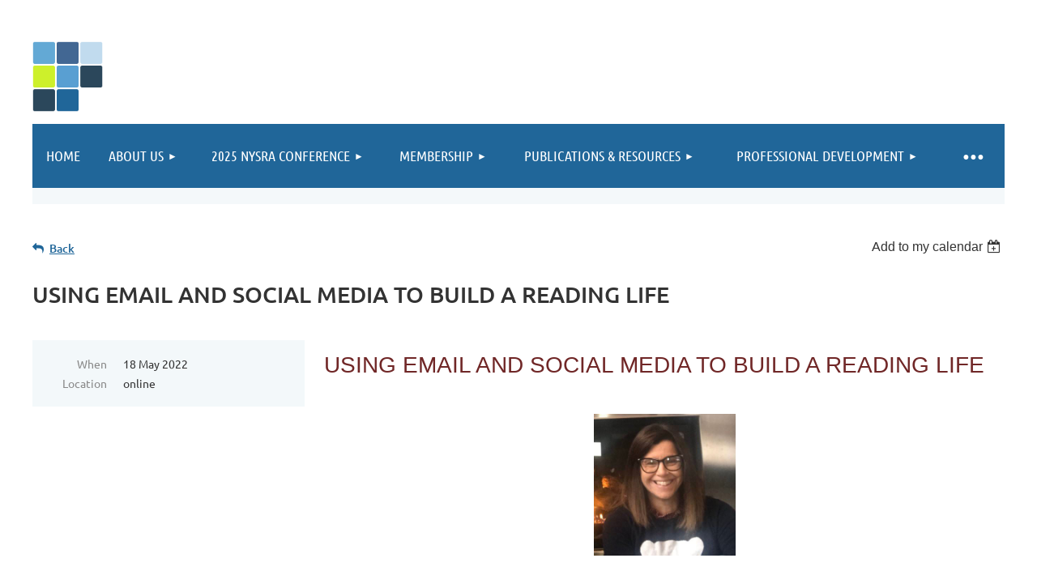

--- FILE ---
content_type: text/html; charset=utf-8
request_url: https://www.nysreading.org/event-4506920
body_size: 9111
content:
<!DOCTYPE html>
<html lang="en" class="no-js ">
	<head id="Head1">
<meta name="viewport" content="width=device-width, initial-scale=1.0">
<link href="https://sf.wildapricot.org/BuiltTheme/tinted_tiles_azure.v3.0/current/52975ca8/Styles/combined.css" rel="stylesheet" type="text/css" /><link href="https://live-sf.wildapricot.org/WebUI/built9.11.0-db59b40/scripts/public/react/index-84b33b4.css" rel="stylesheet" type="text/css" /><link href="https://live-sf.wildapricot.org/WebUI/built9.11.0-db59b40/css/shared/ui/shared-ui-compiled.css" rel="stylesheet" type="text/css" /><script type="text/javascript" language="javascript" id="idJavaScriptEnvironment">var bonaPage_BuildVer='9.11.0-db59b40';
var bonaPage_AdminBackendUrl = '/admin/';
var bonaPage_StatRes='https://live-sf.wildapricot.org/WebUI/';
var bonaPage_InternalPageType = { isUndefinedPage : false,isWebPage : false,isAdminPage : false,isDialogPage : false,isSystemPage : true,isErrorPage : false,isError404Page : false };
var bonaPage_PageView = { isAnonymousView : true,isMemberView : false,isAdminView : false };
var WidgetMode = 0;
var bonaPage_IsUserAnonymous = true;
var bonaPage_ThemeVer='52975ca800'; var bonaPage_ThemeId = 'tinted_tiles_azure.v3.0'; var bonaPage_ThemeVersion = '3.0';
var bonaPage_id='18008'; version_id='';
if (bonaPage_InternalPageType && (bonaPage_InternalPageType.isSystemPage || bonaPage_InternalPageType.isWebPage) && window.self !== window.top) { var success = true; try { var tmp = top.location.href; if (!tmp) { top.location = self.location; } } catch (err) { try { if (self != top) { top.location = self.location; } } catch (err) { try { if (self != top) { top = self; } success = false; } catch (err) { success = false; } } success = false; } if (!success) { window.onload = function() { document.open('text/html', 'replace'); document.write('<ht'+'ml><he'+'ad></he'+'ad><bo'+'dy><h1>Wrong document context!</h1></bo'+'dy></ht'+'ml>'); document.close(); } } }
try { function waMetricsGlobalHandler(args) { if (WA.topWindow.waMetricsOuterGlobalHandler && typeof(WA.topWindow.waMetricsOuterGlobalHandler) === 'function') { WA.topWindow.waMetricsOuterGlobalHandler(args); }}} catch(err) {}
 try { if (parent && parent.BonaPage) parent.BonaPage.implementBonaPage(window); } catch (err) { }
try { document.write('<style type="text/css"> .WaHideIfJSEnabled, .HideIfJSEnabled { display: none; } </style>'); } catch(err) {}
var bonaPage_WebPackRootPath = 'https://live-sf.wildapricot.org/WebUI/built9.11.0-db59b40/scripts/public/react/';</script><script type="text/javascript" language="javascript" src="https://live-sf.wildapricot.org/WebUI/built9.11.0-db59b40/scripts/shared/bonapagetop/bonapagetop-compiled.js" id="idBonaPageTop"></script><script type="text/javascript" language="javascript" src="https://live-sf.wildapricot.org/WebUI/built9.11.0-db59b40/scripts/public/react/index-84b33b4.js" id="ReactPublicJs"></script><script type="text/javascript" language="javascript" src="https://live-sf.wildapricot.org/WebUI/built9.11.0-db59b40/scripts/shared/ui/shared-ui-compiled.js" id="idSharedJs"></script><script type="text/javascript" language="javascript" src="https://live-sf.wildapricot.org/WebUI/built9.11.0-db59b40/General.js" id=""></script><script type="text/javascript" language="javascript" src="https://sf.wildapricot.org/BuiltTheme/tinted_tiles_azure.v3.0/current/52975ca8/Scripts/combined.js" id=""></script><title>NYS Reading Association - USING EMAIL AND SOCIAL MEDIA TO BUILD A READING LIFE</title>
<meta name="apple-itunes-app" content="app-id=1220348450, app-argument="><link rel="search" type="application/opensearchdescription+xml" title="www.nysreading.org" href="/opensearch.ashx" /></head>
	<body id="PAGEID_18008" class="publicContentView LayoutMain">
<div class="mLayout layoutMain" id="mLayout">

<div class="mobilePanelContainer">
<div id="id_MobilePanel" data-componentId="MobilePanel" class="WaPlaceHolder WaPlaceHolderMobilePanel" style=""><div style=""><div id="id_QFpB82d" class="WaGadgetOnly WaGadgetMobilePanel  gadgetStyleNone" style="" data-componentId="QFpB82d" ><div class="mobilePanel">
	
	<div class="mobilePanelButton buttonMenu" title="Menu">Menu</div>
<div class="mobilePanelButton buttonLogin" title="Log in">Log in</div>
<div class="menuInner">
		<ul class="firstLevel">
<li class=" ">
	<div class="item">
		<a href="https://www.nysreading.org/" title="Home"><span>Home</span></a>
</div>
</li>
	
<li class=" dir">
	<div class="item">
		<a href="https://www.nysreading.org/AboutUS" title="About Us"><span>About Us</span></a>
<ul class="secondLevel">
<li class=" ">
	<div class="item">
		<a href="https://www.nysreading.org/Private-Policy" title="Goal Areas"><span>Goal Areas</span></a>
</div>
</li>
	
<li class=" ">
	<div class="item">
		<a href="https://www.nysreading.org/NYSRA-Position-Statements" title="NYSRA Position Statements"><span>NYSRA Position Statements</span></a>
</div>
</li>
	
<li class=" ">
	<div class="item">
		<a href="https://www.nysreading.org/College-Reading-Educators" title="College Reading Educators"><span>College Reading Educators</span></a>
</div>
</li>
	
</ul>
</div>
</li>
	
<li class=" dir">
	<div class="item">
		<a href="https://www.nysreading.org/2025-Conference" title="2025 NYSRA Conference"><span>2025 NYSRA Conference</span></a>
<ul class="secondLevel">
<li class=" ">
	<div class="item">
		<a href="https://www.nysreading.org/2025-NYSRA-Registration" title="2025 NYSRA Registration"><span>2025 NYSRA Registration</span></a>
</div>
</li>
	
<li class=" ">
	<div class="item">
		<a href="https://www.nysreading.org/Vendor-&amp;-Advertiser-Information" title="Vendor &amp; Advertiser Information"><span>Vendor &amp; Advertiser Information</span></a>
</div>
</li>
	
<li class=" ">
	<div class="item">
		<a href="https://www.nysreading.org/Keynote-and-Featured-Speakers" title="Keynote and Featured Speakers"><span>Keynote and Featured Speakers</span></a>
</div>
</li>
	
<li class=" ">
	<div class="item">
		<a href="https://www.nysreading.org/Pre-Conference-Event" title="Pre-Conference Event"><span>Pre-Conference Event</span></a>
</div>
</li>
	
<li class=" ">
	<div class="item">
		<a href="https://www.nysreading.org/CharlotteDinner" title="Charlotte Award Dinner"><span>Charlotte Award Dinner</span></a>
</div>
</li>
	
<li class=" ">
	<div class="item">
		<a href="https://www.nysreading.org/2025-ConferenceHotelInformation" title="Hotel Information"><span>Hotel Information</span></a>
</div>
</li>
	
<li class=" ">
	<div class="item">
		<a href="https://www.nysreading.org/College-Poster-Session-Information" title="College Poster Session Information"><span>College Poster Session Information</span></a>
</div>
</li>
	
<li class=" ">
	<div class="item">
		<a href="https://www.nysreading.org/Request-for-Proposals" title="Request for Proposals"><span>Request for Proposals</span></a>
</div>
</li>
	
<li class=" ">
	<div class="item">
		<a href="https://www.nysreading.org/Local-Information" title="Local Information"><span>Local Information</span></a>
</div>
</li>
	
</ul>
</div>
</li>
	
<li class=" dir">
	<div class="item">
		<a href="https://www.nysreading.org/page-18048" title="Membership"><span>Membership</span></a>
<ul class="secondLevel">
<li class=" ">
	<div class="item">
		<a href="https://www.nysreading.org/page-18063" title="Regional Directors and Local Councils"><span>Regional Directors and Local Councils</span></a>
</div>
</li>
	
</ul>
</div>
</li>
	
<li class=" dir">
	<div class="item">
		<a href="https://www.nysreading.org/page-18049" title="Publications &amp; Resources"><span>Publications &amp; Resources</span></a>
<ul class="secondLevel">
<li class=" ">
	<div class="item">
		<a href="https://www.nysreading.org/The-Language-and-Literacy-Spectrum" title="The Language and Literacy Spectrum"><span>The Language and Literacy Spectrum</span></a>
</div>
</li>
	
</ul>
</div>
</li>
	
<li class=" dir">
	<div class="item">
		<a href="https://www.nysreading.org/Professional-Development" title="Professional Development"><span>Professional Development</span></a>
<ul class="secondLevel">
<li class=" ">
	<div class="item">
		<a href="https://www.nysreading.org/Diversity-Inclusion-and-Equity" title="Diversity, Inclusion, and Equity"><span>Diversity, Inclusion, and Equity</span></a>
</div>
</li>
	
<li class=" ">
	<div class="item">
		<a href="https://www.nysreading.org/Distance-Learning-Resources" title="Distance Learning Resources"><span>Distance Learning Resources</span></a>
</div>
</li>
	
</ul>
</div>
</li>
	
<li class=" dir">
	<div class="item">
		<a href="https://www.nysreading.org/Awards-&amp;-Grants" title="Awards &amp; Grants"><span>Awards &amp; Grants</span></a>
<ul class="secondLevel">
<li class=" ">
	<div class="item">
		<a href="https://www.nysreading.org/page-18144" title="2024-2025 NYSRA Awardees"><span>2024-2025 NYSRA Awardees</span></a>
</div>
</li>
	
<li class=" ">
	<div class="item">
		<a href="https://www.nysreading.org/Charlotte-Awards" title="Charlotte Awards"><span>Charlotte Awards</span></a>
</div>
</li>
	
<li class=" ">
	<div class="item">
		<a href="https://www.nysreading.org/page-18108" title="2022-2023 NYSRA Awardees"><span>2022-2023 NYSRA Awardees</span></a>
</div>
</li>
	
<li class=" ">
	<div class="item">
		<a href="https://www.nysreading.org/page-18127" title="2023-2024 NYSRA Awardees"><span>2023-2024 NYSRA Awardees</span></a>
</div>
</li>
	
</ul>
</div>
</li>
	
<li class=" ">
	<div class="item">
		<a href="https://www.nysreading.org/events" title="Calendar of Events"><span>Calendar of Events</span></a>
</div>
</li>
	
<li class=" ">
	<div class="item">
		<a href="https://www.nysreading.org/page-7745" title="Members Only"><span>Members Only</span></a>
</div>
</li>
	
</ul>
	</div>

	<div class="loginInner">
<div class="loginContainerForm oAuthIsfalse">
<form method="post" action="https://www.nysreading.org/Sys/Login" id="id_QFpB82d_form" class="generalLoginBox"  data-disableInAdminMode="true">
<input type="hidden" name="ReturnUrl" id="id_QFpB82d_returnUrl" value="">
				<input type="hidden" name="browserData" id="id_QFpB82d_browserField">
<div class="loginUserName">
<div class="loginUserNameTextBox">
		<input name="email" type="text" maxlength="100" placeholder="Email"  id="id_QFpB82d_userName" tabindex="1" class="emailTextBoxControl"/>
	</div>
</div><div class="loginPassword">
<div class="loginPasswordTextBox">
		<input name="password" type="password" placeholder="Password" maxlength="50" id="id_QFpB82d_password" tabindex="2" class="passwordTextBoxControl" autocomplete="off"/>
	</div>
</div> 
    <input id="g-recaptcha-invisible_QFpB82d" name="g-recaptcha-invisible" value="recaptcha" type="hidden"/> 
    <div id="recapcha_placeholder_QFpB82d" style="display:none"></div>
    <span id="idReCaptchaValidator_QFpB82d" errorMessage="Please verify that you are not a robot" style="display:none" validatorType="method" ></span>
    <script>
        $("#idReCaptchaValidator_QFpB82d").on( "wavalidate", function(event, validationResult) {
            if (grecaptcha.getResponse(widgetId_QFpB82d).length == 0){
                grecaptcha.execute(widgetId_QFpB82d);	
                validationResult.shouldStopValidation = true;
                return;
            }

            validationResult.result = true;
        });
  
            var widgetId_QFpB82d;

            var onloadCallback_QFpB82d = function() {
                // Renders the HTML element with id 'recapcha_placeholder_QFpB82d' as a reCAPTCHA widget.
                // The id of the reCAPTCHA widget is assigned to 'widgetId_QFpB82d'.
                widgetId_QFpB82d = grecaptcha.render('recapcha_placeholder_QFpB82d', {
                'sitekey' : '6LfmM_UhAAAAAJSHT-BwkAlQgN0mMViOmaK7oEIV',
                'size': 'invisible',
                'callback': function(){
                    document.getElementById('g-recaptcha-invisible_QFpB82d').form.submit();
                },
                'theme' : 'light'
            });
        };
    </script>
	
    <script src="https://www.google.com/recaptcha/api.js?onload=onloadCallback_QFpB82d&render=explicit" async defer></script>

 <div class="loginActionRememberMe">
		<input id="id_QFpB82d_rememberMe" type="checkbox" name="rememberMe" tabindex="3" class="rememberMeCheckboxControl"/>
		<label for="id_QFpB82d_rememberMe">Remember me</label>
	</div>
<div class="loginPasswordForgot">
		<a href="https://www.nysreading.org/Sys/ResetPasswordRequest">Forgot password</a>
	</div>
<div class="loginAction">
	<input type="submit" name="ctl03$ctl02$loginViewControl$loginControl$Login" value="Log in" id="id_QFpB82d_loginAction" onclick="if (!browserInfo.clientCookiesEnabled()) {alert('Warning: browser cookies disabled. Please enable them to use this website.'); return false;}" tabindex="4" class="loginButton loginButtonControl"/>
</div></form></div>
</div>

</div>

<script type="text/javascript">

jq$(function()
{
	var gadget = jq$('#id_QFpB82d'),
		menuContainer = gadget.find('.menuInner'),
		loginContainer = gadget.find('.loginInner');

	gadget.find('.buttonMenu').on("click",function()
	{
		menuContainer.toggle();
		loginContainer.hide();
		jq$(this).toggleClass('active');
        jq$('.buttonLogin').removeClass('active');
		return false;
	});

	gadget.find('.buttonLogin').on("click",function()
	{
		loginContainer.toggle();
		menuContainer.hide();
		jq$(this).toggleClass('active');
        jq$('.buttonMenu').removeClass('active');
		return false;
	});

	gadget.find('.mobilePanel').on("click",function(event)
	{
        if( !(jq$(event.target).parents('.loginInner').size() || event.target.className == 'loginInner') )
        {
            menuContainer.hide();
            loginContainer.hide();
            jq$('.buttonLogin').removeClass('active');
            jq$('.buttonMenu').removeClass('active');
        }

        event.stopPropagation();
	});

	jq$('body').on("click",function()
	{
		menuContainer.hide();
		loginContainer.hide();
		jq$('.buttonLogin').removeClass('active');
        jq$('.buttonMenu').removeClass('active');
	});


	// login
	var browserField = document.getElementById('id_QFpB82d' + '_browserField');

	if (browserField)
	{
		browserField.value = browserInfo.getBrowserCapabilitiesData();
	}

	jq$('#id_QFpB82d' + '_form').FormValidate();
	jq$('.WaGadgetMobilePanel form').attr('data-disableInAdminMode', 'false');

});

</script></div></div>
</div></div>

		<!-- header zone -->
		<div class="zonePlace zoneHeader1">
<div id="idHeaderContentHolder" data-componentId="Header" class="WaPlaceHolder WaPlaceHolderHeader" style=""><div style="padding-top:40px;"><div id="id_Pgs7WRO" data-componentId="Pgs7WRO" class="WaLayoutContainerOnly" style=""><table cellspacing="0" cellpadding="0" class="WaLayoutTable" style=""><tr data-componentId="Pgs7WRO_row" class="WaLayoutRow"><td id="id_r2seG23" data-componentId="r2seG23" class="WaLayoutItem" style="width:8%;"><div id="id_QvGqyXJ" class="WaLayoutPlaceHolder placeHolderContainer" data-componentId="QvGqyXJ" style=""><div style=""><div id="id_KxbYLDm" class="WaGadgetOnly WaGadgetContent  gadgetStyleNone" style="" data-componentId="KxbYLDm" ><div class="gadgetStyleBody gadgetContentEditableArea" style="padding-bottom:5px;" data-editableArea="0" data-areaHeight="auto">
<h1 class="promo"><img src="/BuiltTheme/tinted_tiles_azure.v3.0/5c8b1aa9/images/demo/logo.png" alt="" title="" border="0" align="left" style="margin: 11px 8px 0px 0px;" width="87" height="86"><br></h1></div>
</div></div></div></td><td style="" data-componentId="r2seG23_separator" class="WaLayoutSeparator"><div style="width: inherit;"></div></td><td id="id_Ih7U3EH" data-componentId="Ih7U3EH" class="WaLayoutItem" style="width:48%;"></td><td style="" data-componentId="Ih7U3EH_separator" class="WaLayoutSeparator"><div style="width: inherit;"></div></td><td id="id_bUd5L2N" data-componentId="bUd5L2N" class="WaLayoutItem" style="width:22%;"></td><td style="" data-componentId="bUd5L2N_separator" class="WaLayoutSeparator"><div style="width: inherit;"></div></td><td id="id_pBj7vZ2" data-componentId="pBj7vZ2" class="WaLayoutItem" style="width:22%;"></td></tr></table> </div></div>
</div></div>
		<div class="zonePlace zoneHeader2">
<div id="id_Header1" data-componentId="Header1" class="WaPlaceHolder WaPlaceHolderHeader1" style="background-color:#F4F8FA;"><div style="padding-top:0px;padding-right:0px;padding-bottom:10px;padding-left:0px;"><div id="id_yOhi7Wr" class="WaGadgetOnly WaGadgetMenuHorizontal  gadgetStyleNone" style="margin-bottom:10px;" data-componentId="yOhi7Wr" ><div class="menuBackground"></div>
<div class="menuInner">
	<ul class="firstLevel">
<li class=" ">
	<div class="item">
		<a href="https://www.nysreading.org/" title="Home"><span>Home</span></a>
</div>
</li>
	
<li class=" dir">
	<div class="item">
		<a href="https://www.nysreading.org/AboutUS" title="About Us"><span>About Us</span></a>
<ul class="secondLevel">
<li class=" ">
	<div class="item">
		<a href="https://www.nysreading.org/Private-Policy" title="Goal Areas"><span>Goal Areas</span></a>
</div>
</li>
	
<li class=" ">
	<div class="item">
		<a href="https://www.nysreading.org/NYSRA-Position-Statements" title="NYSRA Position Statements"><span>NYSRA Position Statements</span></a>
</div>
</li>
	
<li class=" ">
	<div class="item">
		<a href="https://www.nysreading.org/College-Reading-Educators" title="College Reading Educators"><span>College Reading Educators</span></a>
</div>
</li>
	
</ul>
</div>
</li>
	
<li class=" dir">
	<div class="item">
		<a href="https://www.nysreading.org/2025-Conference" title="2025 NYSRA Conference"><span>2025 NYSRA Conference</span></a>
<ul class="secondLevel">
<li class=" ">
	<div class="item">
		<a href="https://www.nysreading.org/2025-NYSRA-Registration" title="2025 NYSRA Registration"><span>2025 NYSRA Registration</span></a>
</div>
</li>
	
<li class=" ">
	<div class="item">
		<a href="https://www.nysreading.org/Vendor-&amp;-Advertiser-Information" title="Vendor &amp; Advertiser Information"><span>Vendor &amp; Advertiser Information</span></a>
</div>
</li>
	
<li class=" ">
	<div class="item">
		<a href="https://www.nysreading.org/Keynote-and-Featured-Speakers" title="Keynote and Featured Speakers"><span>Keynote and Featured Speakers</span></a>
</div>
</li>
	
<li class=" ">
	<div class="item">
		<a href="https://www.nysreading.org/Pre-Conference-Event" title="Pre-Conference Event"><span>Pre-Conference Event</span></a>
</div>
</li>
	
<li class=" ">
	<div class="item">
		<a href="https://www.nysreading.org/CharlotteDinner" title="Charlotte Award Dinner"><span>Charlotte Award Dinner</span></a>
</div>
</li>
	
<li class=" ">
	<div class="item">
		<a href="https://www.nysreading.org/2025-ConferenceHotelInformation" title="Hotel Information"><span>Hotel Information</span></a>
</div>
</li>
	
<li class=" ">
	<div class="item">
		<a href="https://www.nysreading.org/College-Poster-Session-Information" title="College Poster Session Information"><span>College Poster Session Information</span></a>
</div>
</li>
	
<li class=" ">
	<div class="item">
		<a href="https://www.nysreading.org/Request-for-Proposals" title="Request for Proposals"><span>Request for Proposals</span></a>
</div>
</li>
	
<li class=" ">
	<div class="item">
		<a href="https://www.nysreading.org/Local-Information" title="Local Information"><span>Local Information</span></a>
</div>
</li>
	
</ul>
</div>
</li>
	
<li class=" dir">
	<div class="item">
		<a href="https://www.nysreading.org/page-18048" title="Membership"><span>Membership</span></a>
<ul class="secondLevel">
<li class=" ">
	<div class="item">
		<a href="https://www.nysreading.org/page-18063" title="Regional Directors and Local Councils"><span>Regional Directors and Local Councils</span></a>
</div>
</li>
	
</ul>
</div>
</li>
	
<li class=" dir">
	<div class="item">
		<a href="https://www.nysreading.org/page-18049" title="Publications &amp; Resources"><span>Publications &amp; Resources</span></a>
<ul class="secondLevel">
<li class=" ">
	<div class="item">
		<a href="https://www.nysreading.org/The-Language-and-Literacy-Spectrum" title="The Language and Literacy Spectrum"><span>The Language and Literacy Spectrum</span></a>
</div>
</li>
	
</ul>
</div>
</li>
	
<li class=" dir">
	<div class="item">
		<a href="https://www.nysreading.org/Professional-Development" title="Professional Development"><span>Professional Development</span></a>
<ul class="secondLevel">
<li class=" ">
	<div class="item">
		<a href="https://www.nysreading.org/Diversity-Inclusion-and-Equity" title="Diversity, Inclusion, and Equity"><span>Diversity, Inclusion, and Equity</span></a>
</div>
</li>
	
<li class=" ">
	<div class="item">
		<a href="https://www.nysreading.org/Distance-Learning-Resources" title="Distance Learning Resources"><span>Distance Learning Resources</span></a>
</div>
</li>
	
</ul>
</div>
</li>
	
<li class=" dir">
	<div class="item">
		<a href="https://www.nysreading.org/Awards-&amp;-Grants" title="Awards &amp; Grants"><span>Awards &amp; Grants</span></a>
<ul class="secondLevel">
<li class=" ">
	<div class="item">
		<a href="https://www.nysreading.org/page-18144" title="2024-2025 NYSRA Awardees"><span>2024-2025 NYSRA Awardees</span></a>
</div>
</li>
	
<li class=" ">
	<div class="item">
		<a href="https://www.nysreading.org/Charlotte-Awards" title="Charlotte Awards"><span>Charlotte Awards</span></a>
</div>
</li>
	
<li class=" ">
	<div class="item">
		<a href="https://www.nysreading.org/page-18108" title="2022-2023 NYSRA Awardees"><span>2022-2023 NYSRA Awardees</span></a>
</div>
</li>
	
<li class=" ">
	<div class="item">
		<a href="https://www.nysreading.org/page-18127" title="2023-2024 NYSRA Awardees"><span>2023-2024 NYSRA Awardees</span></a>
</div>
</li>
	
</ul>
</div>
</li>
	
<li class=" ">
	<div class="item">
		<a href="https://www.nysreading.org/events" title="Calendar of Events"><span>Calendar of Events</span></a>
</div>
</li>
	
<li class=" ">
	<div class="item">
		<a href="https://www.nysreading.org/page-7745" title="Members Only"><span>Members Only</span></a>
</div>
</li>
	
</ul>
</div>


<script type="text/javascript">

	jq$(function()
	{

		WebFont.load({
			custom: {
				families: ['Ubuntu', 'Ubuntu condensed']
			},
			active: function()
			{
				resizeMenu();
			}
		});


		var gadgetHorMenu = jq$('#id_yOhi7Wr'),
			gadgetHorMenuContainer = gadgetHorMenu.find('.menuInner'),
			firstLevelMenu = gadgetHorMenu.find('ul.firstLevel'),
			holderInitialMenu = firstLevelMenu.children(),
			outsideItems = null,
			phantomElement = '<li class="phantom"><div class="item"><a href="#"><span>&#x2261;</span></a><ul class="secondLevel"></ul></div></li>',
			placeHolder = gadgetHorMenu.parents('.WaLayoutPlaceHolder'),
			placeHolderId = placeHolder && placeHolder.attr('data-componentId'),
			mobileState = false,
			isTouchSupported = !!(('ontouchstart' in window) || (window.DocumentTouch && document instanceof DocumentTouch) || (navigator.msPointerEnabled && navigator.msMaxTouchPoints));


		function resizeMenu()
		{
			var i,
				len,
				fitMenuWidth = 0,
				menuItemPhantomWidth = 80;

			firstLevelMenu.html( holderInitialMenu).removeClass('adapted').css({ width: 'auto' }); // restore initial menu

			if( firstLevelMenu.width() > gadgetHorMenuContainer.width() ) // if menu oversize
			{
				menuItemPhantomWidth = firstLevelMenu.addClass('adapted').append( phantomElement).children('.phantom').width();

				for( i = 0, len = holderInitialMenu.size(); i <= len; i++ )
				{
					fitMenuWidth += jq$( holderInitialMenu.get(i) ).width();

					if( fitMenuWidth + menuItemPhantomWidth > gadgetHorMenuContainer.width() )
					{
						outsideItems = firstLevelMenu.children(':gt('+(i-1)+'):not(.phantom)').remove();
						firstLevelMenu.find('.phantom > .item > ul').append( outsideItems);
						gadgetHorMenuContainer.css('overflow','visible');
						break;
					}
				}
				gadgetHorMenu.find('.phantom > .item > a').click(function(){ return false; });
			}

			disableFirstTouch();

			firstLevelMenu.css( 'width', '' ); // restore initial menu width
			firstLevelMenu.children().removeClass('last-child').eq(-1).addClass('last-child'); // add last-child mark
		}

		jq$(window).resize(function()
		{
			resizeMenu();
		});

		function onLayoutColumnResized(sender, args)
		{
			args = args || {};

			if (placeHolderId && (placeHolderId == args.leftColPlaceHolderId || placeHolderId == args.rightColPlaceHolderId))
			{
				resizeMenu();
			}
		}

		BonaPage.addPageStateHandler(BonaPage.PAGE_PARSED, function() { WA.Gadgets.LayoutColumnResized.addHandler(onLayoutColumnResized); });
		BonaPage.addPageStateHandler(BonaPage.PAGE_UNLOADED, function() { WA.Gadgets.LayoutColumnResized.removeHandler(onLayoutColumnResized); });


        function disableFirstTouch()
        {
          if (!isTouchSupported) return;

          jq$('#id_yOhi7Wr').find('.menuInner li.dir > .item > a').on( 'click', function(event)
          {
            if( !this.touchCounter )
              this.touchCounter = 0;

            if( this.touchCounter >= 1 )
            {
              this.touchCounter = 0;
              return true;
            }
            this.touchCounter++;

            if (!mobileState)
            {
              WA.stopEventDefault(event);
            }
          });

          jq$('#id_yOhi7Wr').find('.menuInner li.dir > .item > a').on( 'mouseout', function(event)
          {
            if( !this.touchCounter )
              this.touchCounter = 0;
            this.touchCounter = 0;
          });
        }

        disableFirstTouch();
	});
</script></div></div>
</div></div>
		<!-- /header zone -->

<!-- content zone -->
	<div class="zonePlace zoneContent">
<div id="idPrimaryContentBlock1Content" data-componentId="Content" class="WaPlaceHolder WaPlaceHolderContent" style=""><div style=""><div id="id_HdIIETy" class="WaGadgetOnly WaGadgetEvents  gadgetStyleNone WaGadgetEventsStateDetails" style="" data-componentId="HdIIETy" >



<form method="post" action="" id="form">
<div class="aspNetHidden">
<input type="hidden" name="__VIEWSTATE" id="__VIEWSTATE" value="RLmtRadFnlYcjFOhlu75l3LDgJM1QC703EutpietHzZNeekSM2eaQK5BIhdpqzc3Fzku3GMQ9K6EvkwoxW77lkhZ24PhBj+Vt5kye7yRMpl0F8bKl8uRBgoJZqOJiSXeWCRKQv7vTwz8Xc78Wfa014kPHIEu4olxW4R5Ge426vtIb34cS9DWIQR/I1k2ieHqJ2uE5/lV+N/kgP5RTh7trbNLdnuB+LTGVbPpZbD2QJ0uEyNwV/utsg979CetxwZiLT9S3lxrFZ64/bTt2UGhIhljRTEOEyeciiaSzLtGum3D+iaW" />
</div>

    
    <input type="hidden" name="FunctionalBlock1$contentModeHidden" id="FunctionalBlock1_contentModeHidden" value="1" />



       
  <div id="idEventsTitleMainContainer" class="pageTitleOuterContainer">
    <div id="idEventBackContainer" class="pageBackContainer">
      <a id="FunctionalBlock1_ctl00_eventPageViewBase_ctl00_ctl00_back" class="eventBackLink" href="javascript: history.back();">Back</a>
    </div>
      
    <div id="idEventViewSwitcher" class="pageViewSwitcherOuterContainer">
      
<div class="cornersContainer"><div class="topCorners"><div class="c1"></div><div class="c2"></div><div class="c3"></div><div class="c4"></div><div class="c5"></div></div></div>
  <div class="pageViewSwitcherContainer"><div class="d1"><div class="d2"><div class="d3"><div class="d4"><div class="d5"><div class="d6"><div class="d7"><div class="d8"><div class="d9"><div class="inner">
    <div id="init-add-event-to-calendar-dropdown-4506920" class="semantic-ui" style="color: inherit; background: transparent;"></div>
    <script>
      function initAddEventToCalendarDropDown4506920()
      {
        if (typeof window.initAddEventToCalendarDropDown !== 'function') { return; }
      
        const domNodeId = 'init-add-event-to-calendar-dropdown-4506920';
        const event = {
          id: '4506920',
          title: 'USING EMAIL AND SOCIAL MEDIA TO BUILD A READING LIFE',
          description: '  USING EMAIL AND SOCIAL MEDIA TO BUILD A READING LIFE          Join Instructional Coach Logan Fisher virtually through Zoom on Wednesday, May 18th at 4:00 to learn how using email and social media can boost your reading life.    Logan is an instructional coach for Glens Falls City Schools. She is also an educational consultant and staff developer for Teacher&amp;#39;s College. Connect with Logan on Twitter @LoganBethFisher.    Register at https://docs.google.com/forms/d/e/1FAIpQLSfXdh6bhu0epJpmHcTJ0zjH3FrMMi7aKOCJLMlvjVbHEW8rmw/viewform        '.replace(/\r+/g, ''),
          location: 'online',
          url: window.location.href,
          allDay: 'False' === 'False',
          start: '2022-05-18T03:00:00Z', 
          end: '2022-05-19T03:00:00Z',
          sessions: [{"title":"USING EMAIL AND SOCIAL MEDIA TO BUILD A READING LIFE","start":"2022-05-18T03:00:00Z","end":"2022-05-19T03:00:00Z","allDay":true}]
        };
      
        window.initAddEventToCalendarDropDown(event, domNodeId);
      }    
    
      window.BonaPage.addPageStateHandler(window.BonaPage.PAGE_PARSED, initAddEventToCalendarDropDown4506920);

    </script>
  </div></div></div></div></div></div></div></div></div></div></div>
<div class="cornersContainer"><div class="bottomCorners"><div class="c5"></div><div class="c4"></div><div class="c3"></div><div class="c2"></div><div class="c1"></div></div></div>

    </div>
    <div class="pageTitleContainer eventsTitleContainer">
      <h1 class="pageTitle SystemPageTitle">
        USING EMAIL AND SOCIAL MEDIA TO BUILD A READING LIFE
      </h1>
    </div>
  </div>
      

      


<div class="boxOuterContainer boxBaseView"><div class="cornersContainer"><div class="topCorners"><div class="c1"></div><div class="c2"></div><div class="c3"></div><div class="c4"></div><div class="c5"></div><!--[if gt IE 6]><!--><div class="r1"><div class="r2"><div class="r3"><div class="r4"><div class="r5"></div></div></div></div></div><!--<![endif]--></div></div><div  class="boxContainer"><div class="d1"><div class="d2"><div class="d3"><div class="d4"><div class="d5"><div class="d6"><div class="d7"><div class="d8"><div class="d9"><div class="inner">
      
    <div class="boxBodyOuterContainer"><div class="cornersContainer"><div class="topCorners"><div class="c1"></div><div class="c2"></div><div class="c3"></div><div class="c4"></div><div class="c5"></div><!--[if gt IE 6]><!--><div class="r1"><div class="r2"><div class="r3"><div class="r4"><div class="r5"></div></div></div></div></div><!--<![endif]--></div></div><div  class="boxBodyContainer"><div class="d1"><div class="d2"><div class="d3"><div class="d4"><div class="d5"><div class="d6"><div class="d7"><div class="d8"><div class="d9"><div class="inner">
          
        <div class="boxBodyInfoOuterContainer boxBodyInfoViewFill"><div class="cornersContainer"><div class="topCorners"><div class="c1"></div><div class="c2"></div><div class="c3"></div><div class="c4"></div><div class="c5"></div><!--[if gt IE 6]><!--><div class="r1"><div class="r2"><div class="r3"><div class="r4"><div class="r5"></div></div></div></div></div><!--<![endif]--></div></div><div  class="boxBodyInfoContainer"><div class="d1"><div class="d2"><div class="d3"><div class="d4"><div class="d5"><div class="d6"><div class="d7"><div class="d8"><div class="d9"><div class="inner">
              
            

<div class="boxInfoContainer">
  <ul class="boxInfo">
    <li class="eventInfoStartDate">
      <label class="eventInfoBoxLabel">When</label>
      <div class="eventInfoBoxValue"><strong>18 May 2022</strong></div>
    </li>
    <li id="FunctionalBlock1_ctl00_eventPageViewBase_ctl00_ctl00_eventInfoBox_startTimeLi" class="eventInfoStartTime">
      <label class="eventInfoBoxLabel">&nbsp;</label>
      <div class="eventInfoBoxValue"><span><div id="FunctionalBlock1_ctl00_eventPageViewBase_ctl00_ctl00_eventInfoBox_startTimeLocalizePanel" client-tz-item="" client-tz-formatted="">

</div></span></div>
    </li>
    
    
    
    
    <li id="FunctionalBlock1_ctl00_eventPageViewBase_ctl00_ctl00_eventInfoBox_locationLi" class="eventInfoLocation">
      <label class="eventInfoBoxLabel">Location</label>
      <div class="eventInfoBoxValue"><span>online</span></div>
    </li>
    
    
  </ul>
</div>

            
<div class="registrationInfoContainer">
  
  
</div>

              
            
              
            

            
                
            
              
          <div class="clearEndContainer"></div></div></div></div></div></div></div></div></div></div></div></div><div class="cornersContainer"><div class="bottomCorners"><!--[if gt IE 6]><!--><div class="r1"><div class="r2"><div class="r3"><div class="r4"><div class="r5"></div></div></div></div></div><!--<![endif]--><div class="c5"></div><div class="c4"></div><div class="c3"></div><div class="c2"></div><div class="c1"></div></div></div></div>

          <div class="boxBodyContentOuterContainer"><div class="cornersContainer"><div class="topCorners"><div class="c1"></div><div class="c2"></div><div class="c3"></div><div class="c4"></div><div class="c5"></div><!--[if gt IE 6]><!--><div class="r1"><div class="r2"><div class="r3"><div class="r4"><div class="r5"></div></div></div></div></div><!--<![endif]--></div></div><div  class="boxBodyContentContainer fixedHeight"><div class="d1"><div class="d2"><div class="d3"><div class="d4"><div class="d5"><div class="d6"><div class="d7"><div class="d8"><div class="d9"><div class="inner gadgetEventEditableArea">
                  <h2 data-target="title" data-clicktarget="#" style="line-height: 59px;"><font color="#702727" face="sm_claire-nn, calibri, helvetica, Arial, sans-serif">USING EMAIL AND SOCIAL MEDIA TO BUILD A READING LIFE</font></h2>

<h2 data-target="title" data-clicktarget="#" style="line-height: 59px;" align="center"><font color="#702727" face="sm_claire-nn, calibri, helvetica, Arial, sans-serif"><img src="/resources/Pictures/logan%20fisher.jpeg" alt="" title="" border="0" width="175" height="175"></font></h2>

<p data-target="content"><font color="#555555" face="Roboto, Lucida Grande, arial, sans-serif">Join Instructional Coach Logan Fisher virtually through Zoom on&nbsp;Wednesday, May 18th at 4:00&nbsp;to learn how using email and social media can boost your reading life.</font></p>

<p>Logan is an instructional coach for Glens Falls City Schools. She is also an educational consultant and staff developer for Teacher's College. Connect with Logan on Twitter @LoganBethFisher.</p>

<p>Register at&nbsp;<a href="https://docs.google.com/forms/d/e/1FAIpQLSfXdh6bhu0epJpmHcTJ0zjH3FrMMi7aKOCJLMlvjVbHEW8rmw/viewform" target="_blank">https://docs.google.com/forms/d/e/1FAIpQLSfXdh6bhu0epJpmHcTJ0zjH3FrMMi7aKOCJLMlvjVbHEW8rmw/viewform</a></p>

<p><br></p>
              <div class="clearEndContainer"></div></div></div></div></div></div></div></div></div></div></div></div><div class="cornersContainer"><div class="bottomCorners"><!--[if gt IE 6]><!--><div class="r1"><div class="r2"><div class="r3"><div class="r4"><div class="r5"></div></div></div></div></div><!--<![endif]--><div class="c5"></div><div class="c4"></div><div class="c3"></div><div class="c2"></div><div class="c1"></div></div></div></div>
        
      <div class="clearEndContainer"></div></div></div></div></div></div></div></div></div></div></div></div><div class="cornersContainer"><div class="bottomCorners"><!--[if gt IE 6]><!--><div class="r1"><div class="r2"><div class="r3"><div class="r4"><div class="r5"></div></div></div></div></div><!--<![endif]--><div class="c5"></div><div class="c4"></div><div class="c3"></div><div class="c2"></div><div class="c1"></div></div></div></div>
       
  <div class="clearEndContainer"></div></div></div></div></div></div></div></div></div></div></div></div><div class="cornersContainer"><div class="bottomCorners"><!--[if gt IE 6]><!--><div class="r1"><div class="r2"><div class="r3"><div class="r4"><div class="r5"></div></div></div></div></div><!--<![endif]--><div class="c5"></div><div class="c4"></div><div class="c3"></div><div class="c2"></div><div class="c1"></div></div></div></div>



<script>
    var isBatchWizardRegistration = false;
    if (isBatchWizardRegistration) 
    {
        var graphqlOuterEndpoint = '/sys/api/graphql';;
        var batchEventRegistrationWizard = window.createBatchEventRegistrationWizard(graphqlOuterEndpoint);
        
        batchEventRegistrationWizard.openWizard({
            eventId: 4506920
        });
    }
</script>

 

  
<div class="aspNetHidden">

	<input type="hidden" name="__VIEWSTATEGENERATOR" id="__VIEWSTATEGENERATOR" value="2AE9EEA8" />
</div></form></div></div>
</div></div>
	<!-- /content zone -->

<!-- footer zone -->
		<div class="zonePlace zoneFooter1">
</div>
		<div class="zonePlace zoneFooter2">
<div id="id_Footer1" data-componentId="Footer1" class="WaPlaceHolder WaPlaceHolderFooter1" style="background-color:#599FD2;"><div style=""><div id="id_2cypJIo" data-componentId="2cypJIo" class="WaLayoutContainerOnly" style=""><table cellspacing="0" cellpadding="0" class="WaLayoutTable" style=""><tr data-componentId="2cypJIo_row" class="WaLayoutRow"><td id="id_7XF2BQX" data-componentId="7XF2BQX" class="WaLayoutItem" style="width:50%;"><div id="id_Eh1nqTx" class="WaLayoutPlaceHolder placeHolderContainer" data-componentId="Eh1nqTx" style=""><div style=""><div id="id_kVXXILw" class="WaGadgetFirst WaGadgetContent  gadgetStyle002" style="" data-componentId="kVXXILw" ><div class="gadgetStyleBody gadgetContentEditableArea" style="padding-bottom:0px;" data-editableArea="0" data-areaHeight="auto">
<p>To view our <a href="/Privacy-Policy" target="_blank">Private Policy Statement click here</a>.</p><p><br></p>Use the search box below to find what you're looking for, using key word search.</div>
</div><div id="id_mEcUFwt" class="WaGadgetLast WaGadgetSiteSearch  gadgetStyle002" style="" data-componentId="mEcUFwt" ><div class="gadgetStyleBody " style=""  data-areaHeight="auto">
<div class="searchBoxOuter alignLeft">
	<div class="searchBox">
<form method="post" action="https://www.nysreading.org/Sys/Search" id="id_mEcUFwt_form" class="generalSearchBox"  data-disableInAdminMode="true">
<span class="searchBoxFieldContainer"><input class="searchBoxField" type="text" name="searchString" id="idid_mEcUFwt_searchBox" value="" maxlength="300" autocomplete="off"  placeholder="Enter search string"></span>
<div class="autoSuggestionBox" id="idid_mEcUFwt_resultDiv"></div>
</form></div>
	</div>
	<script type="text/javascript">
		(function(){

			function init()
			{
				var model = {};
				model.gadgetId = 'idid_mEcUFwt';
				model.searchBoxId = 'idid_mEcUFwt_searchBox';
				model.resultDivId = 'idid_mEcUFwt_resultDiv';
				model.selectedTypes = '7';
				model.searchTemplate = 'https://www.nysreading.org/Sys/Search?q={0}&types={1}&page={2}';
				model.searchActionUrl = '/Sys/Search/DoSearch';
				model.GoToSearchPageTextTemplate = 'Search for &#39;{0}&#39;';
				model.autoSuggest = true;
				var WASiteSearch = new WASiteSearchGadget(model);
			}

			jq$(document).ready(init);
		}) ();
	</script>
</div>
</div></div></div></td><td style="width:10px;" data-componentId="7XF2BQX_separator" class="WaLayoutSeparator"><div style="width: inherit;"></div></td><td id="id_Q6kKHHM" data-componentId="Q6kKHHM" class="WaLayoutItem" style="width:11%;"><div id="id_4VWhRBa" class="WaLayoutPlaceHolder placeHolderContainer" data-componentId="4VWhRBa" style=""><div style=""><div id="id_j9xKFLN" class="WaGadgetOnly WaGadgetContent  gadgetStyle002" style="" data-componentId="j9xKFLN" ><div class="gadgetStyleBody gadgetContentEditableArea" style="" data-editableArea="0" data-areaHeight="auto">
<p><br></p></div>
</div></div></div></td><td style="width:10px;" data-componentId="Q6kKHHM_separator" class="WaLayoutSeparator"><div style="width: inherit;"></div></td><td id="id_qg3uRjG" data-componentId="qg3uRjG" class="WaLayoutItem" style="width:38%;"><div id="id_N5nCEu3" class="WaLayoutPlaceHolder placeHolderContainer" data-componentId="N5nCEu3" style=""><div style=""><div id="id_3qnMXrE" class="WaGadgetOnly WaGadgetContent  gadgetStyle002" style="" data-componentId="3qnMXrE" ><div class="gadgetStyleBody gadgetContentEditableArea" style="" data-editableArea="0" data-areaHeight="auto">
<p style="line-height: 21px; margin-bottom: 0px !important;">The New York State Reading Association is a 501(c)3 non-profit organization.&nbsp;</p>

<p style="line-height: 36px; margin-top: 0px; margin-bottom: 0px !important;">Mail to: P.O. Box 874, Albany, NY 12201-0874</p>

<p style="line-height: 36px; margin-bottom: 0px !important; margin-top: 0px !important;">Contact Us via email at <a href="mailto:admin@nysreading.org" target="_blank">admin@nysreading.or</a>g</p></div>
</div></div></div></td></tr></table> </div></div>
</div></div>

<div class="zonePlace zoneWAbranding">
				<div class="WABranding">
<div id="idFooterPoweredByContainer">
	<span id="idFooterPoweredByWA">
Powered by <a href="http://www.wildapricot.com" target="_blank">Wild Apricot</a> Membership Software</span>
</div>
</div>
			</div>
<!-- /footer zone -->
</div></body>
</html>
<script type="text/javascript">if (window.BonaPage && BonaPage.setPageState) { BonaPage.setPageState(BonaPage.PAGE_PARSED); }</script>

--- FILE ---
content_type: text/html; charset=utf-8
request_url: https://www.google.com/recaptcha/api2/anchor?ar=1&k=6LfmM_UhAAAAAJSHT-BwkAlQgN0mMViOmaK7oEIV&co=aHR0cHM6Ly93d3cubnlzcmVhZGluZy5vcmc6NDQz&hl=en&v=PoyoqOPhxBO7pBk68S4YbpHZ&theme=light&size=invisible&anchor-ms=20000&execute-ms=30000&cb=6niowtll9hzy
body_size: 49532
content:
<!DOCTYPE HTML><html dir="ltr" lang="en"><head><meta http-equiv="Content-Type" content="text/html; charset=UTF-8">
<meta http-equiv="X-UA-Compatible" content="IE=edge">
<title>reCAPTCHA</title>
<style type="text/css">
/* cyrillic-ext */
@font-face {
  font-family: 'Roboto';
  font-style: normal;
  font-weight: 400;
  font-stretch: 100%;
  src: url(//fonts.gstatic.com/s/roboto/v48/KFO7CnqEu92Fr1ME7kSn66aGLdTylUAMa3GUBHMdazTgWw.woff2) format('woff2');
  unicode-range: U+0460-052F, U+1C80-1C8A, U+20B4, U+2DE0-2DFF, U+A640-A69F, U+FE2E-FE2F;
}
/* cyrillic */
@font-face {
  font-family: 'Roboto';
  font-style: normal;
  font-weight: 400;
  font-stretch: 100%;
  src: url(//fonts.gstatic.com/s/roboto/v48/KFO7CnqEu92Fr1ME7kSn66aGLdTylUAMa3iUBHMdazTgWw.woff2) format('woff2');
  unicode-range: U+0301, U+0400-045F, U+0490-0491, U+04B0-04B1, U+2116;
}
/* greek-ext */
@font-face {
  font-family: 'Roboto';
  font-style: normal;
  font-weight: 400;
  font-stretch: 100%;
  src: url(//fonts.gstatic.com/s/roboto/v48/KFO7CnqEu92Fr1ME7kSn66aGLdTylUAMa3CUBHMdazTgWw.woff2) format('woff2');
  unicode-range: U+1F00-1FFF;
}
/* greek */
@font-face {
  font-family: 'Roboto';
  font-style: normal;
  font-weight: 400;
  font-stretch: 100%;
  src: url(//fonts.gstatic.com/s/roboto/v48/KFO7CnqEu92Fr1ME7kSn66aGLdTylUAMa3-UBHMdazTgWw.woff2) format('woff2');
  unicode-range: U+0370-0377, U+037A-037F, U+0384-038A, U+038C, U+038E-03A1, U+03A3-03FF;
}
/* math */
@font-face {
  font-family: 'Roboto';
  font-style: normal;
  font-weight: 400;
  font-stretch: 100%;
  src: url(//fonts.gstatic.com/s/roboto/v48/KFO7CnqEu92Fr1ME7kSn66aGLdTylUAMawCUBHMdazTgWw.woff2) format('woff2');
  unicode-range: U+0302-0303, U+0305, U+0307-0308, U+0310, U+0312, U+0315, U+031A, U+0326-0327, U+032C, U+032F-0330, U+0332-0333, U+0338, U+033A, U+0346, U+034D, U+0391-03A1, U+03A3-03A9, U+03B1-03C9, U+03D1, U+03D5-03D6, U+03F0-03F1, U+03F4-03F5, U+2016-2017, U+2034-2038, U+203C, U+2040, U+2043, U+2047, U+2050, U+2057, U+205F, U+2070-2071, U+2074-208E, U+2090-209C, U+20D0-20DC, U+20E1, U+20E5-20EF, U+2100-2112, U+2114-2115, U+2117-2121, U+2123-214F, U+2190, U+2192, U+2194-21AE, U+21B0-21E5, U+21F1-21F2, U+21F4-2211, U+2213-2214, U+2216-22FF, U+2308-230B, U+2310, U+2319, U+231C-2321, U+2336-237A, U+237C, U+2395, U+239B-23B7, U+23D0, U+23DC-23E1, U+2474-2475, U+25AF, U+25B3, U+25B7, U+25BD, U+25C1, U+25CA, U+25CC, U+25FB, U+266D-266F, U+27C0-27FF, U+2900-2AFF, U+2B0E-2B11, U+2B30-2B4C, U+2BFE, U+3030, U+FF5B, U+FF5D, U+1D400-1D7FF, U+1EE00-1EEFF;
}
/* symbols */
@font-face {
  font-family: 'Roboto';
  font-style: normal;
  font-weight: 400;
  font-stretch: 100%;
  src: url(//fonts.gstatic.com/s/roboto/v48/KFO7CnqEu92Fr1ME7kSn66aGLdTylUAMaxKUBHMdazTgWw.woff2) format('woff2');
  unicode-range: U+0001-000C, U+000E-001F, U+007F-009F, U+20DD-20E0, U+20E2-20E4, U+2150-218F, U+2190, U+2192, U+2194-2199, U+21AF, U+21E6-21F0, U+21F3, U+2218-2219, U+2299, U+22C4-22C6, U+2300-243F, U+2440-244A, U+2460-24FF, U+25A0-27BF, U+2800-28FF, U+2921-2922, U+2981, U+29BF, U+29EB, U+2B00-2BFF, U+4DC0-4DFF, U+FFF9-FFFB, U+10140-1018E, U+10190-1019C, U+101A0, U+101D0-101FD, U+102E0-102FB, U+10E60-10E7E, U+1D2C0-1D2D3, U+1D2E0-1D37F, U+1F000-1F0FF, U+1F100-1F1AD, U+1F1E6-1F1FF, U+1F30D-1F30F, U+1F315, U+1F31C, U+1F31E, U+1F320-1F32C, U+1F336, U+1F378, U+1F37D, U+1F382, U+1F393-1F39F, U+1F3A7-1F3A8, U+1F3AC-1F3AF, U+1F3C2, U+1F3C4-1F3C6, U+1F3CA-1F3CE, U+1F3D4-1F3E0, U+1F3ED, U+1F3F1-1F3F3, U+1F3F5-1F3F7, U+1F408, U+1F415, U+1F41F, U+1F426, U+1F43F, U+1F441-1F442, U+1F444, U+1F446-1F449, U+1F44C-1F44E, U+1F453, U+1F46A, U+1F47D, U+1F4A3, U+1F4B0, U+1F4B3, U+1F4B9, U+1F4BB, U+1F4BF, U+1F4C8-1F4CB, U+1F4D6, U+1F4DA, U+1F4DF, U+1F4E3-1F4E6, U+1F4EA-1F4ED, U+1F4F7, U+1F4F9-1F4FB, U+1F4FD-1F4FE, U+1F503, U+1F507-1F50B, U+1F50D, U+1F512-1F513, U+1F53E-1F54A, U+1F54F-1F5FA, U+1F610, U+1F650-1F67F, U+1F687, U+1F68D, U+1F691, U+1F694, U+1F698, U+1F6AD, U+1F6B2, U+1F6B9-1F6BA, U+1F6BC, U+1F6C6-1F6CF, U+1F6D3-1F6D7, U+1F6E0-1F6EA, U+1F6F0-1F6F3, U+1F6F7-1F6FC, U+1F700-1F7FF, U+1F800-1F80B, U+1F810-1F847, U+1F850-1F859, U+1F860-1F887, U+1F890-1F8AD, U+1F8B0-1F8BB, U+1F8C0-1F8C1, U+1F900-1F90B, U+1F93B, U+1F946, U+1F984, U+1F996, U+1F9E9, U+1FA00-1FA6F, U+1FA70-1FA7C, U+1FA80-1FA89, U+1FA8F-1FAC6, U+1FACE-1FADC, U+1FADF-1FAE9, U+1FAF0-1FAF8, U+1FB00-1FBFF;
}
/* vietnamese */
@font-face {
  font-family: 'Roboto';
  font-style: normal;
  font-weight: 400;
  font-stretch: 100%;
  src: url(//fonts.gstatic.com/s/roboto/v48/KFO7CnqEu92Fr1ME7kSn66aGLdTylUAMa3OUBHMdazTgWw.woff2) format('woff2');
  unicode-range: U+0102-0103, U+0110-0111, U+0128-0129, U+0168-0169, U+01A0-01A1, U+01AF-01B0, U+0300-0301, U+0303-0304, U+0308-0309, U+0323, U+0329, U+1EA0-1EF9, U+20AB;
}
/* latin-ext */
@font-face {
  font-family: 'Roboto';
  font-style: normal;
  font-weight: 400;
  font-stretch: 100%;
  src: url(//fonts.gstatic.com/s/roboto/v48/KFO7CnqEu92Fr1ME7kSn66aGLdTylUAMa3KUBHMdazTgWw.woff2) format('woff2');
  unicode-range: U+0100-02BA, U+02BD-02C5, U+02C7-02CC, U+02CE-02D7, U+02DD-02FF, U+0304, U+0308, U+0329, U+1D00-1DBF, U+1E00-1E9F, U+1EF2-1EFF, U+2020, U+20A0-20AB, U+20AD-20C0, U+2113, U+2C60-2C7F, U+A720-A7FF;
}
/* latin */
@font-face {
  font-family: 'Roboto';
  font-style: normal;
  font-weight: 400;
  font-stretch: 100%;
  src: url(//fonts.gstatic.com/s/roboto/v48/KFO7CnqEu92Fr1ME7kSn66aGLdTylUAMa3yUBHMdazQ.woff2) format('woff2');
  unicode-range: U+0000-00FF, U+0131, U+0152-0153, U+02BB-02BC, U+02C6, U+02DA, U+02DC, U+0304, U+0308, U+0329, U+2000-206F, U+20AC, U+2122, U+2191, U+2193, U+2212, U+2215, U+FEFF, U+FFFD;
}
/* cyrillic-ext */
@font-face {
  font-family: 'Roboto';
  font-style: normal;
  font-weight: 500;
  font-stretch: 100%;
  src: url(//fonts.gstatic.com/s/roboto/v48/KFO7CnqEu92Fr1ME7kSn66aGLdTylUAMa3GUBHMdazTgWw.woff2) format('woff2');
  unicode-range: U+0460-052F, U+1C80-1C8A, U+20B4, U+2DE0-2DFF, U+A640-A69F, U+FE2E-FE2F;
}
/* cyrillic */
@font-face {
  font-family: 'Roboto';
  font-style: normal;
  font-weight: 500;
  font-stretch: 100%;
  src: url(//fonts.gstatic.com/s/roboto/v48/KFO7CnqEu92Fr1ME7kSn66aGLdTylUAMa3iUBHMdazTgWw.woff2) format('woff2');
  unicode-range: U+0301, U+0400-045F, U+0490-0491, U+04B0-04B1, U+2116;
}
/* greek-ext */
@font-face {
  font-family: 'Roboto';
  font-style: normal;
  font-weight: 500;
  font-stretch: 100%;
  src: url(//fonts.gstatic.com/s/roboto/v48/KFO7CnqEu92Fr1ME7kSn66aGLdTylUAMa3CUBHMdazTgWw.woff2) format('woff2');
  unicode-range: U+1F00-1FFF;
}
/* greek */
@font-face {
  font-family: 'Roboto';
  font-style: normal;
  font-weight: 500;
  font-stretch: 100%;
  src: url(//fonts.gstatic.com/s/roboto/v48/KFO7CnqEu92Fr1ME7kSn66aGLdTylUAMa3-UBHMdazTgWw.woff2) format('woff2');
  unicode-range: U+0370-0377, U+037A-037F, U+0384-038A, U+038C, U+038E-03A1, U+03A3-03FF;
}
/* math */
@font-face {
  font-family: 'Roboto';
  font-style: normal;
  font-weight: 500;
  font-stretch: 100%;
  src: url(//fonts.gstatic.com/s/roboto/v48/KFO7CnqEu92Fr1ME7kSn66aGLdTylUAMawCUBHMdazTgWw.woff2) format('woff2');
  unicode-range: U+0302-0303, U+0305, U+0307-0308, U+0310, U+0312, U+0315, U+031A, U+0326-0327, U+032C, U+032F-0330, U+0332-0333, U+0338, U+033A, U+0346, U+034D, U+0391-03A1, U+03A3-03A9, U+03B1-03C9, U+03D1, U+03D5-03D6, U+03F0-03F1, U+03F4-03F5, U+2016-2017, U+2034-2038, U+203C, U+2040, U+2043, U+2047, U+2050, U+2057, U+205F, U+2070-2071, U+2074-208E, U+2090-209C, U+20D0-20DC, U+20E1, U+20E5-20EF, U+2100-2112, U+2114-2115, U+2117-2121, U+2123-214F, U+2190, U+2192, U+2194-21AE, U+21B0-21E5, U+21F1-21F2, U+21F4-2211, U+2213-2214, U+2216-22FF, U+2308-230B, U+2310, U+2319, U+231C-2321, U+2336-237A, U+237C, U+2395, U+239B-23B7, U+23D0, U+23DC-23E1, U+2474-2475, U+25AF, U+25B3, U+25B7, U+25BD, U+25C1, U+25CA, U+25CC, U+25FB, U+266D-266F, U+27C0-27FF, U+2900-2AFF, U+2B0E-2B11, U+2B30-2B4C, U+2BFE, U+3030, U+FF5B, U+FF5D, U+1D400-1D7FF, U+1EE00-1EEFF;
}
/* symbols */
@font-face {
  font-family: 'Roboto';
  font-style: normal;
  font-weight: 500;
  font-stretch: 100%;
  src: url(//fonts.gstatic.com/s/roboto/v48/KFO7CnqEu92Fr1ME7kSn66aGLdTylUAMaxKUBHMdazTgWw.woff2) format('woff2');
  unicode-range: U+0001-000C, U+000E-001F, U+007F-009F, U+20DD-20E0, U+20E2-20E4, U+2150-218F, U+2190, U+2192, U+2194-2199, U+21AF, U+21E6-21F0, U+21F3, U+2218-2219, U+2299, U+22C4-22C6, U+2300-243F, U+2440-244A, U+2460-24FF, U+25A0-27BF, U+2800-28FF, U+2921-2922, U+2981, U+29BF, U+29EB, U+2B00-2BFF, U+4DC0-4DFF, U+FFF9-FFFB, U+10140-1018E, U+10190-1019C, U+101A0, U+101D0-101FD, U+102E0-102FB, U+10E60-10E7E, U+1D2C0-1D2D3, U+1D2E0-1D37F, U+1F000-1F0FF, U+1F100-1F1AD, U+1F1E6-1F1FF, U+1F30D-1F30F, U+1F315, U+1F31C, U+1F31E, U+1F320-1F32C, U+1F336, U+1F378, U+1F37D, U+1F382, U+1F393-1F39F, U+1F3A7-1F3A8, U+1F3AC-1F3AF, U+1F3C2, U+1F3C4-1F3C6, U+1F3CA-1F3CE, U+1F3D4-1F3E0, U+1F3ED, U+1F3F1-1F3F3, U+1F3F5-1F3F7, U+1F408, U+1F415, U+1F41F, U+1F426, U+1F43F, U+1F441-1F442, U+1F444, U+1F446-1F449, U+1F44C-1F44E, U+1F453, U+1F46A, U+1F47D, U+1F4A3, U+1F4B0, U+1F4B3, U+1F4B9, U+1F4BB, U+1F4BF, U+1F4C8-1F4CB, U+1F4D6, U+1F4DA, U+1F4DF, U+1F4E3-1F4E6, U+1F4EA-1F4ED, U+1F4F7, U+1F4F9-1F4FB, U+1F4FD-1F4FE, U+1F503, U+1F507-1F50B, U+1F50D, U+1F512-1F513, U+1F53E-1F54A, U+1F54F-1F5FA, U+1F610, U+1F650-1F67F, U+1F687, U+1F68D, U+1F691, U+1F694, U+1F698, U+1F6AD, U+1F6B2, U+1F6B9-1F6BA, U+1F6BC, U+1F6C6-1F6CF, U+1F6D3-1F6D7, U+1F6E0-1F6EA, U+1F6F0-1F6F3, U+1F6F7-1F6FC, U+1F700-1F7FF, U+1F800-1F80B, U+1F810-1F847, U+1F850-1F859, U+1F860-1F887, U+1F890-1F8AD, U+1F8B0-1F8BB, U+1F8C0-1F8C1, U+1F900-1F90B, U+1F93B, U+1F946, U+1F984, U+1F996, U+1F9E9, U+1FA00-1FA6F, U+1FA70-1FA7C, U+1FA80-1FA89, U+1FA8F-1FAC6, U+1FACE-1FADC, U+1FADF-1FAE9, U+1FAF0-1FAF8, U+1FB00-1FBFF;
}
/* vietnamese */
@font-face {
  font-family: 'Roboto';
  font-style: normal;
  font-weight: 500;
  font-stretch: 100%;
  src: url(//fonts.gstatic.com/s/roboto/v48/KFO7CnqEu92Fr1ME7kSn66aGLdTylUAMa3OUBHMdazTgWw.woff2) format('woff2');
  unicode-range: U+0102-0103, U+0110-0111, U+0128-0129, U+0168-0169, U+01A0-01A1, U+01AF-01B0, U+0300-0301, U+0303-0304, U+0308-0309, U+0323, U+0329, U+1EA0-1EF9, U+20AB;
}
/* latin-ext */
@font-face {
  font-family: 'Roboto';
  font-style: normal;
  font-weight: 500;
  font-stretch: 100%;
  src: url(//fonts.gstatic.com/s/roboto/v48/KFO7CnqEu92Fr1ME7kSn66aGLdTylUAMa3KUBHMdazTgWw.woff2) format('woff2');
  unicode-range: U+0100-02BA, U+02BD-02C5, U+02C7-02CC, U+02CE-02D7, U+02DD-02FF, U+0304, U+0308, U+0329, U+1D00-1DBF, U+1E00-1E9F, U+1EF2-1EFF, U+2020, U+20A0-20AB, U+20AD-20C0, U+2113, U+2C60-2C7F, U+A720-A7FF;
}
/* latin */
@font-face {
  font-family: 'Roboto';
  font-style: normal;
  font-weight: 500;
  font-stretch: 100%;
  src: url(//fonts.gstatic.com/s/roboto/v48/KFO7CnqEu92Fr1ME7kSn66aGLdTylUAMa3yUBHMdazQ.woff2) format('woff2');
  unicode-range: U+0000-00FF, U+0131, U+0152-0153, U+02BB-02BC, U+02C6, U+02DA, U+02DC, U+0304, U+0308, U+0329, U+2000-206F, U+20AC, U+2122, U+2191, U+2193, U+2212, U+2215, U+FEFF, U+FFFD;
}
/* cyrillic-ext */
@font-face {
  font-family: 'Roboto';
  font-style: normal;
  font-weight: 900;
  font-stretch: 100%;
  src: url(//fonts.gstatic.com/s/roboto/v48/KFO7CnqEu92Fr1ME7kSn66aGLdTylUAMa3GUBHMdazTgWw.woff2) format('woff2');
  unicode-range: U+0460-052F, U+1C80-1C8A, U+20B4, U+2DE0-2DFF, U+A640-A69F, U+FE2E-FE2F;
}
/* cyrillic */
@font-face {
  font-family: 'Roboto';
  font-style: normal;
  font-weight: 900;
  font-stretch: 100%;
  src: url(//fonts.gstatic.com/s/roboto/v48/KFO7CnqEu92Fr1ME7kSn66aGLdTylUAMa3iUBHMdazTgWw.woff2) format('woff2');
  unicode-range: U+0301, U+0400-045F, U+0490-0491, U+04B0-04B1, U+2116;
}
/* greek-ext */
@font-face {
  font-family: 'Roboto';
  font-style: normal;
  font-weight: 900;
  font-stretch: 100%;
  src: url(//fonts.gstatic.com/s/roboto/v48/KFO7CnqEu92Fr1ME7kSn66aGLdTylUAMa3CUBHMdazTgWw.woff2) format('woff2');
  unicode-range: U+1F00-1FFF;
}
/* greek */
@font-face {
  font-family: 'Roboto';
  font-style: normal;
  font-weight: 900;
  font-stretch: 100%;
  src: url(//fonts.gstatic.com/s/roboto/v48/KFO7CnqEu92Fr1ME7kSn66aGLdTylUAMa3-UBHMdazTgWw.woff2) format('woff2');
  unicode-range: U+0370-0377, U+037A-037F, U+0384-038A, U+038C, U+038E-03A1, U+03A3-03FF;
}
/* math */
@font-face {
  font-family: 'Roboto';
  font-style: normal;
  font-weight: 900;
  font-stretch: 100%;
  src: url(//fonts.gstatic.com/s/roboto/v48/KFO7CnqEu92Fr1ME7kSn66aGLdTylUAMawCUBHMdazTgWw.woff2) format('woff2');
  unicode-range: U+0302-0303, U+0305, U+0307-0308, U+0310, U+0312, U+0315, U+031A, U+0326-0327, U+032C, U+032F-0330, U+0332-0333, U+0338, U+033A, U+0346, U+034D, U+0391-03A1, U+03A3-03A9, U+03B1-03C9, U+03D1, U+03D5-03D6, U+03F0-03F1, U+03F4-03F5, U+2016-2017, U+2034-2038, U+203C, U+2040, U+2043, U+2047, U+2050, U+2057, U+205F, U+2070-2071, U+2074-208E, U+2090-209C, U+20D0-20DC, U+20E1, U+20E5-20EF, U+2100-2112, U+2114-2115, U+2117-2121, U+2123-214F, U+2190, U+2192, U+2194-21AE, U+21B0-21E5, U+21F1-21F2, U+21F4-2211, U+2213-2214, U+2216-22FF, U+2308-230B, U+2310, U+2319, U+231C-2321, U+2336-237A, U+237C, U+2395, U+239B-23B7, U+23D0, U+23DC-23E1, U+2474-2475, U+25AF, U+25B3, U+25B7, U+25BD, U+25C1, U+25CA, U+25CC, U+25FB, U+266D-266F, U+27C0-27FF, U+2900-2AFF, U+2B0E-2B11, U+2B30-2B4C, U+2BFE, U+3030, U+FF5B, U+FF5D, U+1D400-1D7FF, U+1EE00-1EEFF;
}
/* symbols */
@font-face {
  font-family: 'Roboto';
  font-style: normal;
  font-weight: 900;
  font-stretch: 100%;
  src: url(//fonts.gstatic.com/s/roboto/v48/KFO7CnqEu92Fr1ME7kSn66aGLdTylUAMaxKUBHMdazTgWw.woff2) format('woff2');
  unicode-range: U+0001-000C, U+000E-001F, U+007F-009F, U+20DD-20E0, U+20E2-20E4, U+2150-218F, U+2190, U+2192, U+2194-2199, U+21AF, U+21E6-21F0, U+21F3, U+2218-2219, U+2299, U+22C4-22C6, U+2300-243F, U+2440-244A, U+2460-24FF, U+25A0-27BF, U+2800-28FF, U+2921-2922, U+2981, U+29BF, U+29EB, U+2B00-2BFF, U+4DC0-4DFF, U+FFF9-FFFB, U+10140-1018E, U+10190-1019C, U+101A0, U+101D0-101FD, U+102E0-102FB, U+10E60-10E7E, U+1D2C0-1D2D3, U+1D2E0-1D37F, U+1F000-1F0FF, U+1F100-1F1AD, U+1F1E6-1F1FF, U+1F30D-1F30F, U+1F315, U+1F31C, U+1F31E, U+1F320-1F32C, U+1F336, U+1F378, U+1F37D, U+1F382, U+1F393-1F39F, U+1F3A7-1F3A8, U+1F3AC-1F3AF, U+1F3C2, U+1F3C4-1F3C6, U+1F3CA-1F3CE, U+1F3D4-1F3E0, U+1F3ED, U+1F3F1-1F3F3, U+1F3F5-1F3F7, U+1F408, U+1F415, U+1F41F, U+1F426, U+1F43F, U+1F441-1F442, U+1F444, U+1F446-1F449, U+1F44C-1F44E, U+1F453, U+1F46A, U+1F47D, U+1F4A3, U+1F4B0, U+1F4B3, U+1F4B9, U+1F4BB, U+1F4BF, U+1F4C8-1F4CB, U+1F4D6, U+1F4DA, U+1F4DF, U+1F4E3-1F4E6, U+1F4EA-1F4ED, U+1F4F7, U+1F4F9-1F4FB, U+1F4FD-1F4FE, U+1F503, U+1F507-1F50B, U+1F50D, U+1F512-1F513, U+1F53E-1F54A, U+1F54F-1F5FA, U+1F610, U+1F650-1F67F, U+1F687, U+1F68D, U+1F691, U+1F694, U+1F698, U+1F6AD, U+1F6B2, U+1F6B9-1F6BA, U+1F6BC, U+1F6C6-1F6CF, U+1F6D3-1F6D7, U+1F6E0-1F6EA, U+1F6F0-1F6F3, U+1F6F7-1F6FC, U+1F700-1F7FF, U+1F800-1F80B, U+1F810-1F847, U+1F850-1F859, U+1F860-1F887, U+1F890-1F8AD, U+1F8B0-1F8BB, U+1F8C0-1F8C1, U+1F900-1F90B, U+1F93B, U+1F946, U+1F984, U+1F996, U+1F9E9, U+1FA00-1FA6F, U+1FA70-1FA7C, U+1FA80-1FA89, U+1FA8F-1FAC6, U+1FACE-1FADC, U+1FADF-1FAE9, U+1FAF0-1FAF8, U+1FB00-1FBFF;
}
/* vietnamese */
@font-face {
  font-family: 'Roboto';
  font-style: normal;
  font-weight: 900;
  font-stretch: 100%;
  src: url(//fonts.gstatic.com/s/roboto/v48/KFO7CnqEu92Fr1ME7kSn66aGLdTylUAMa3OUBHMdazTgWw.woff2) format('woff2');
  unicode-range: U+0102-0103, U+0110-0111, U+0128-0129, U+0168-0169, U+01A0-01A1, U+01AF-01B0, U+0300-0301, U+0303-0304, U+0308-0309, U+0323, U+0329, U+1EA0-1EF9, U+20AB;
}
/* latin-ext */
@font-face {
  font-family: 'Roboto';
  font-style: normal;
  font-weight: 900;
  font-stretch: 100%;
  src: url(//fonts.gstatic.com/s/roboto/v48/KFO7CnqEu92Fr1ME7kSn66aGLdTylUAMa3KUBHMdazTgWw.woff2) format('woff2');
  unicode-range: U+0100-02BA, U+02BD-02C5, U+02C7-02CC, U+02CE-02D7, U+02DD-02FF, U+0304, U+0308, U+0329, U+1D00-1DBF, U+1E00-1E9F, U+1EF2-1EFF, U+2020, U+20A0-20AB, U+20AD-20C0, U+2113, U+2C60-2C7F, U+A720-A7FF;
}
/* latin */
@font-face {
  font-family: 'Roboto';
  font-style: normal;
  font-weight: 900;
  font-stretch: 100%;
  src: url(//fonts.gstatic.com/s/roboto/v48/KFO7CnqEu92Fr1ME7kSn66aGLdTylUAMa3yUBHMdazQ.woff2) format('woff2');
  unicode-range: U+0000-00FF, U+0131, U+0152-0153, U+02BB-02BC, U+02C6, U+02DA, U+02DC, U+0304, U+0308, U+0329, U+2000-206F, U+20AC, U+2122, U+2191, U+2193, U+2212, U+2215, U+FEFF, U+FFFD;
}

</style>
<link rel="stylesheet" type="text/css" href="https://www.gstatic.com/recaptcha/releases/PoyoqOPhxBO7pBk68S4YbpHZ/styles__ltr.css">
<script nonce="t5zOSknMJuoijnN0zWcCsQ" type="text/javascript">window['__recaptcha_api'] = 'https://www.google.com/recaptcha/api2/';</script>
<script type="text/javascript" src="https://www.gstatic.com/recaptcha/releases/PoyoqOPhxBO7pBk68S4YbpHZ/recaptcha__en.js" nonce="t5zOSknMJuoijnN0zWcCsQ">
      
    </script></head>
<body><div id="rc-anchor-alert" class="rc-anchor-alert"></div>
<input type="hidden" id="recaptcha-token" value="[base64]">
<script type="text/javascript" nonce="t5zOSknMJuoijnN0zWcCsQ">
      recaptcha.anchor.Main.init("[\x22ainput\x22,[\x22bgdata\x22,\x22\x22,\[base64]/[base64]/bmV3IFpbdF0obVswXSk6Sz09Mj9uZXcgWlt0XShtWzBdLG1bMV0pOks9PTM/bmV3IFpbdF0obVswXSxtWzFdLG1bMl0pOks9PTQ/[base64]/[base64]/[base64]/[base64]/[base64]/[base64]/[base64]/[base64]/[base64]/[base64]/[base64]/[base64]/[base64]/[base64]\\u003d\\u003d\x22,\[base64]\\u003d\x22,\x22bVtVw74Rwow6wr7DiMKOw7fDlWtGw7EKw4fDrB07dMOvwpx/fsKPIkbCsArDsEocQMKfTUPCoRJkEcK3OsKNw6bCqwTDqF4XwqEEwqh7w7Nkw7zDnMO1w6/DqsK/fBfDvho2U1d7FxI6wqpfwokKwq1Gw5t1Lh7Cti/CpcK0wos6w4liw4fCoH4Aw4bCkzPDm8Kaw7nCrkrDqTPCgsOdFRltM8OHw6RDwqjCtcOHwoEtwrZEw4sxSMOVwp/Dq8KALHrCkMOnwrwfw5rDmRUWw6rDn8KeGEQzfwPCsDN8cMOFW27DlsKQwqzCkxXCm8OYw4LCl8KowpIxbsKUZ8KjK8OZwqrDtUJ2wpRhwp/Ct2kAAsKaZ8KBfCjCsGIZJsKVwobDvMOrHgs8PU3CmlXCvnbCtE4kO8OYRsOlV07CgmTDqRDDt2HDmMOQZcOCwqLChMOXwrV4GizDj8OSMcO1wpHCs8KAOMK/RRd9eEDDgMOJD8O/P0Yyw7xYw7HDtToHw7HDlsK+wpQUw5ogdlQpDjpgwpphwrXClWU7f8Kjw6rCrRQZPArDojxPAMKzR8OJfwDDi8OGwpAiO8KVLg9nw7Ezw7fDncOKBR7DkVfDjcK1IXgAw4HCn8Kfw5vCqsOwwqXCv0cGwq/Ciz7CgcOXFHVzXSkFwrbCicOkw4XCv8KCw4EEYR5zZG8WwpPCr0vDtlrCn8OEw4vDlsKgX2jDklXCmMOUw4rDqcKOwoEqLQXClhoZCiDCv8OGInvCk2nCkcOBwr3CgHMjeQV4w77DoXfCiAhHEH9mw5TDvRd/[base64]/CgwXCnMK9E8O2UmPDscOuXsK+KMOOw4Fqwo/CgMO5YwgoTcOudxE9w6d+w4RySTYNWsO8UxNVSMKTNwfDum7Cg8KXw553w73CvMKVw4PCmsKxeG4jwoxsd8KnDS3DhsKLwotwYwtDwr3CpjPDpjgUIcOmwolPwq14UMK/TMOawovDh0c6ZzleXmzDh1DCmEzCgcONwrbDk8KKFcK6AU1EwovDvDomF8K8w7bChnEQNUvCgyRswq19MsKrCgzDj8OoA8KHQyV0ZB0GMsOiCTPCncO8w4M/H3YSwoDCqmxuwqbDpMOtXiUaXAxOw4NnwpLCicONw7HCihLDu8OiGMO4wpvCnTPDjX7DkgNdYMO/ejLDicKUb8ObwoZowrrCmzfCn8KlwoNow5xiwr7Cj1lAVcKyFnM6wrp0w5kAwqnCkTQ0Y8Kiw6cUwpjDscOCw7bCqAUkCV/DqcK6wocJw4fCsAU8cMOvBMKuw7V4w5wqSTDDqcOfwrjDrwZNw7XCjUIpwrbDqU4cw6LDsXFhwqlTZRnCm3zDqcKnwpfCjMKAwrx8w6LChMOHQkPDk8KUXMKBwrhDwqwhwp7CmTAzwr45wpTDqDRiw4bDhsObwpxafCLDvlYew4vCkXTDq1bCmcO9PcKnV8KJwp/Cj8K0w5PDkMKbEcKUwonDj8Kaw4FSw5BHQxMiaUcWcsOMWnvCu8OwSsKQw79MORNawqZ4McOWGsK6TMOsw74YwqNTG8OzwqxTY8K2w6sSw6ddWcKFc8OMOcODAE1jwr/ChVTDn8KhwpLCn8KbU8KEZFA+Ok84M1J7wrwcGGbDtsOMwqhJFy0yw4AacW3Cg8OUw67Cg2DDscOmWcOYAMKxwpIHa8OVBREkXmURSB3DtCLDqcKDUcKNw5DCt8KIfzbCsMO/RhTDnMKzAxkMOsKubsOTwqvDkT3DgMK9w6XDs8Oawr3Dm2Z3HCEWw54QUgrDv8KkwpMNw4csw7gLwrXDq8KjNgsNw5ZFw4DCnVDDssKMG8OBNMOWwpjClMKsXVYnwpM9RGwLI8KHw4HDpDnDl8KWw7IdWcK3ESA5w5TDsHPDnj/CjkrDicO/w5xJasOkwqrCmsOvUcKAwoF8w7PClEzDnsOmecKUwrQowpFiVRoywqbCjcKFbBEfw6VHw7HCmiJkwqolCWAdw74/wofDucOfPFoSRQzCqsO2wr13R8KdwonDuMOsLMKzYsOHEcK3PBTDmcK2wpfDucOyKhQqblHCiVRlwo3CpC7CksOfM8KKI8OhVlt2IcK6wqPDoMKuw7NyDMOmf8K/UcK8M8K1wpBlwqIsw53ChVFawpLClyMuwpHCtGxJw5PDqjNPUicvQcKmwqJOLMKKP8K0cMO+W8KjF0U4w5d/TjXCnsOhw7HDoT3Ch1IBwqFXFcOaMMOLwpvDt2obYMOww5jClBlTw5zCr8OKwoFqw5fCrcK7EDvCtsO9RGEAw5vCksOdw7YiwpVow7XDrAA/[base64]/w4PDi2Y2CsKmA8O1w6jCt2vCkEcUwq87ZcODBwhwwphDMXPDvMKSw6ZwwrpXX1rDnU8kWsKhw7ZPIMO0JUrCn8KGwo/DhjXDtcO6wrVqw7lwbsOvQ8KCw6rDnsKXXDDCqcO6w6XCk8OEHjbCi3/[base64]/CvMKAwrbDnMO+ODVyURPDs2HCusO3wonCqwNMw6PCjcOBD23Ci8KWW8OTPMOSwrzCiizCuD17dXjCs3EZwpDCmjd6e8KzNcKXamDCkVvCok0vYMOWNcOJwpXCm0Ytw6PCsMKmw74rKB7DnlluBR/DhRQiw5DDiHjCmmzChCdOwo5wwq/CvTxtHkssWcO1MmIPTsOswrgjwoUnw5Urw40CVjjDqTFWfMOuXMKBw5/CsMOgwobCl2QhS8Ocw5UEdsKMLGg7eFYYwqEwwqpnw7XDusKIIcOUw7/[base64]/CnGvCpMOKR1TCmWvDnUpjLsKCw4wUw6vCu8KwFXF9RTdMKsOkw6PCq8KUwprCsQ17w6RhdS7Cn8OMDk7DosOvwr4PF8O6wrXClQEKRsKnPnHDuA7CtcOCUDxuw5tuZEnCsAMWwq/CrgDCn2JRw519w5jDlH8BJ8K5QsOnw5Bww5s0wqMWwrPDrcKiwpDCsT/Dm8O/YAjDoMODFMKRTmrDsg0Bwr0bZcKuwr/CkMOhw5NtwoVKwr4IWxbDjlfCvy4dw4/CnsOJe8OvewUWwoMIwoXChMKOwo/Cr8Kgw5nCvcK+wrd1w4olWignwp52Z8OPw5DDig57bgkMacKYwp7DrMO1CGnDu2jDgwo8OsKMw6LDnMKZwrPCpkEuw5rCnsOCaMOiwpQXKxTCv8OndTQow7PDrQrDrD1PwrZYBkRga2fDnXrClsKcGRfDtsKqwoVKQ8ObwqPDh8Ocw4DCncKZwp/CkmjClXHDgMOkVnnCpMKYSkbDisKKwrjCqnPCmsKHEnzCnMKtTcKiwqvCtQ3DiyZZw5QNMEPCucOFEMKQfsOxRsOkX8KlwoM3B1bCtA/DpsKEFcK0wqzDlBHDjVouw6fDjcO3wpnCr8K6JynChMOKw6gTA0fCq8KbDmlARlvDs8KIbTUSWcKWIMOBVMKNw6TCosOmZ8O3ZcOpwpogX3XCusO/wpfChMOdw5FWwqLCoSxMIMOZPCzCsMOvTg0NwooQwqJSAcOmw6diwqEPwobColjCi8K3YcKaw5BPwph/wrjChyAMw7bDnlrCm8OFw6Qpbih3woHDl2NVwpV2e8K6wqPCtlZQw57DhsKFBsKrBDnCizTCglFOwqx9wqEQEsOwfmFBwqLCjMKMwqnDrsO7w5nDtMOBM8OyecKAwrjCs8OFwo/Dq8K8I8Oawp8ww59resOfw4nCo8Opw4HDgMKAw5vCqw5uwpHCrEBOCCDCiy/CowgAwqXCiMOxbMOSwrvDq8KOw5UIR1PCjQLCjMKTwq7CoBYhwr8FAMOOw7fCocKxw6DCjcKUBsOGB8Knw77DoMOBw6fCvi7Cq2sVw5fCky/CjUlEw4TCuBtQwo/[base64]/[base64]/[base64]/ChMOwwqULw649SlvDtgMhwofDv8K5w4LCkcKFwr5cQXobc1gkd0fCt8O8X0xSw7nCsibCq0UUwoNJwr8Qw5jCpcOcw7kyw63CmsOgwrXDvAvClA3DiC5nwpFMBUnCqcOIw4rCjMKfw6PChsO/L8K4csOdw67CnkfClMKywo5NwqTCtmpdw4bCpcKnHTwYwofCqjPDvR7CvcOnwr3Ch0UPwr1+w6nCgcOaOcOQNMOeRE5tHQ4hVcKLwpQTw5QEe08xfsOvLHEsFRHDvhlMVMOoDxchHcKbAnXCmXvCpX8hwpc7w5XCisO7w4FGwr/CsxU/ACZNw4vCksObw6rCmWPDiBjDk8Ozwq9Ow6TCmQlUwqnCvSfDkcKuw5/Dn2xdwp0nw59Xw6TDu0/DtEDDqXfDksKvEBPDlsKBwoLDiHQ1wrQEMMKnwp5/[base64]/CqGAhwpY3wpfDjE3DucKRwpB0CMOVwpjDo8OpwoHCr8Okw5sCNQvCp39PS8ORwp7CgcKKw5XDssKFw7DCtMK7LMOlRknCkcOhwqETO31xJ8OHOXHCgcOAwrrCr8OvfcKfwpLDj2HDosKjwoHDuhBcw6rCiMK/PMO6OsOmaX58OMOtdzFfCiHCh0dYw4J2fA9SIcO2w6fCnC/DqULCi8OoLMO4O8Oqw6LCpcOuwrzCrDMdw6oJw5gDd1Q0wpPDjMKuO2AJccOSwqxVfcKrwo/CiQDChMKwUcKvT8KkXMK/C8Kfw7tzwodCw68aw64ZwrkkdyLDsBbCjHNdw5cgw54jIS/CiMKYwo/Co8O8JlfDpgDDlsKWwrjCrQhEw7XDm8KiGMKSWcOuwp/[base64]/DtXcyw7/CnMOlBhjDrTtbwr8tfjgfR2bCmsKBRC4qw5V0wrd/biJxQ1MSw6jDpcKfw7tXwqk6MEkcZsKuABV8P8KLwrPClcOjZMKueMOow7rChcK0AMOnEsK6w6s3wp44wpzCoMKGw6F7wr5Zw4XDvcK/PsKFS8KxYCrDlsK5wr8pTnXCvcOKEF/[base64]/Cj3xkw6lCw74rwpnCqcKqaMKkw7oiDMONdcKfcg7CqsK5w7cUw6XCmmDCoxocBRnCjAVWwoXDjk9mTAvDgHfCicOSSMKLwolKYgDChcKEOm4hw6XCosO3woTDpMK0YcKzwq5CNGXCmsOSbiEKw7XCimDCssK8w7LCvGHDim3DgMKsSklcBMKcw64NBE/CvsO5wqweRyPDr8KpNcKrLiBvC8KtLWEKS8K9NsKffXNBdMK2wrLCr8KUNsKBNiw7wqfChhk6w5rChyTDuMKdw58WCF3Co8KNZMKPD8OBZcKQBXZ5w50ww4PCtiXDnsOnA3bCrcK1wr/DpMK3McOkDRMbOsK4wqXDnUISHn4VwqfCu8OUJ8OFb35rIcOswp/[base64]/DicKgw5U2WcKywqsbw6/DkylWw6hfw6cawoUXfifCi2Zbw68YQsO7SMO4bsOVw6dqCsOcAMKWw4DDicOldsKDw7fCmT81bQ3DrF/DvTTCtsKqwqRSwogIwp4QE8K1wo99w5lSIHXCi8O5wp3Dv8OhwpfDncOOwqvDnTXCuMKqw5AOw5E1w6/DjlLChh/CtQ0ORcO7w7Zpw4rCkDDDnXfDjjkQdkrDkHXCtmJXw5MHUG3CtcO0w5HDucO+wrpIO8OgMsOzAMO5R8Khwq0Qw5s/[base64]/w7bDqB3CicKvw4pqwobDrSBUK3U6EFJKw70zw7DCig/CjiHDt1R/w5BjLHcxIDDDo8OYDsO6w5sOKiZaYBvDhMK7ck98HWIsZMO3UMKjBRdXQCfCg8ODT8KDMlJ7ewxdXi06wrzDmy55O8KSwq7CowfCpwoew689wqsYOnIHw6rCoG/Ckl3DnsK5wo5Zw7AXIcO7w5ktwqHCucKQO0zDkMOuTMKnEsKgw6TDo8O1w6fCmTnDsR8gIz/[base64]/DqMO/w6bCkcKiFGBRVRDCghzCusK/BQDDrh/[base64]/[base64]/DosO9wpXDjcOCIV0pQsKmw5ZwOQp3wrENecOIV8KVwr9WYsKnPj0oWsO8GMK1w5vCsMKCw7otZsKWBxfCl8ObJhnCqMKlwpjCrX3CgcOGBH5iPsOJw5DDknMWw6HCrMOLZ8Ohwph6PsKqR0HCvcKowp3CjyXCml4bw4AOR39uwoLCqSlEw50Ow5/Ci8K9w7XDl8OYEwwawpVqwphwPMK7QGnCvAzChCcfw7XChMKuL8KEQUxkwoNKwofCojkdZD9fPnF5w4fCisKgAMKJwozCm8KJcxwncWx3NHnDkzXDrsO7ck/[base64]/wrJJw5TDmsO1wqPCscKaw6rCsMKtRm/Cmh5aT8KdX3JQacOcGMKGwrzDmcOhU1PCrnbDtirCozl6wqNyw5c9A8OGwr3Do38pIV1kw4g2FQl6wrrCjmpSw7Y6w7t3wqd0HsKfVnMrw4rCs0bCg8ONw67CqsOaw5NMDivDrGECw6/CncOTwqspw4AuwonDvyHDqVXChsOcdcKGwqwecEgrXMO3dcOPXig3I3tQfsKRSMOtesO7w6N0MAF+wqvCocOIa8O2OsK/wpvDr8Okw5XCmk7Dn3AZScO7R8K4PMOUIMOiLcKOw7cDwrpfwrXDncOpZjRUX8Kkw5fCpWPDpFkiY8KwBmBZC0nCn24XBE3DmyDDrMOIw4zCiUY9wq/[base64]/[base64]/Cl8Kow4fCscK0woYWZE3CgF7CssK/[base64]/RQYbFMKfSHlxNBXDt1lodsKLw5EIPsK6U0rCmhMqLhbDlsKlw4/DgMKJw73Dkm/[base64]/[base64]/WVLDmsKLRSnDpggaB8KmwpDDqcKUQcKwJEdLw4x2HsKPw67ClcOzw7jCrsKJc0QzwpLCoDJzLcK9w77CmhsfHCrDmMK9wqs4w6jDj31EB8KLwrzCi3/[base64]/[base64]/[base64]/DtkUAK8OgfMOTwrrDt8K9w6fDijTCtMK1eT0nwpvCpArCvTzDhWbDs8K/wrIDwrHCtsOPwotsYghtBcOAY08Fwq7CpQgzQRV9YMOICMO3wp3DmhEpw5vDlklmw4LDusOlwp1FwobCnUbCoSHClcKHT8K6K8Oyw5IHw6NvwrfCrsODYxpBbSDCrcKgw5pdw4/Cij8ow6IkD8ODwo3DqsKJGsKgwo3DjcKnw71Iw5dxIWBgwpQCLA7ClUvCh8OACmvComPDgTpwDsOdwq/DnmA9wqnCuMKhOVtPwqTCs8OGccKMPQzDuAPClzItwodIUi3CqsODw7E+TXjDkBrDv8OONHTDo8K4ABtxD8KGPxB9wrHDncOZQDgLw5lxVw8PwrptXlfCgcKVw6QcZsONw5DCp8KHF0zCtcK/w6XDhhHDmsOBw7EDwooeD3jCv8K1AcOiAD/[base64]/[base64]/[base64]/w5pHKMOdwpXDucKvZsKhwoDDoWbDgw7ChMOMworDhxE0aCVqwrrDvWHDhMKxCxHCjidGw7bDoCbCvS4Lw4xcwp7DncKhwr1NwpHDqiHCpcO/[base64]/Cl8KqQ8KswptmwrlpwpTCrHXDl8OlJmHDqsOywpPDjcOQccKow7tmwpgrQ2o/GTt4F2PDpHpTwqYjw6TDrMK5w4fDisOhFcKzwqsQNcO9fsK0w7LCrkw/ZRTDp1TDgUfDu8KTw7zDrMOFwpVTw6YNRxrDkkrClm3ChR/Dk8Oxw4d+FsOqw5BCf8Kwa8OIDMOiwoLCjMKUw6wMwp9Nw77CmC8xw5p8wrvDr3IjcMOpZcKCw6XDscOjBRQ1woXDriBhQRBpHSfDkMK1dsKuPzU0bMO5b8Kgwq/[base64]/CnsKfQS/Ck8KQZiHDqVzDrRIRw6nDtxrDuC3DusOPIxrCqMKSw55pWMKJFA9uAgvDs3EHwp5BFjPDjUfCosOGwrMswoBuw7FkAsO7wpB4dsKNwoYgaBpAw7TDt8K8fcKQYH0yw5J0fcKSw61+ARE/w4DCncO3woUBbWTDmcOrBcOBw4bCvsOUwqHCjzTCsMK1RS/[base64]/[base64]/CosKKfMO9KXxVOMOhw7RjVsOFal/DnMOaIMKPwoNQwr0qD3fDqsO8YcK8SW7Do8Khw40Lw54Kw5TDlcK/w7J2R0g3RsKKw4wYL8Kowr4ZwphwwpNMJsKEVXvCjsKDMsKcRsOcZB/Co8OFw4DCkMOaHHtAw5rDtHsjHzHCqFTDoHYew6jDpXfCkggsLknCkEVsw4DDmMOZw4TDuy8mw7bDhMONw5zCkSU6E8KWwo94wrBtN8O/AQfClMOOOsKxJlzCjsKXwrYCwopADcK6wqnChzIEw5HDicOhcSDCjzwNw41Cw4fDlcO3w7sowqbCvlAUw4UQw5sxVnTCr8OJW8O/CcKuO8KaTcKaC0tFQAp0THPCmcOCw5HCkltUwpBNworDtsOHYcK/wpLCthYewrh1C3zDgyjDpyItw4oIBhLDjnU+wp1Lw7dSPMKeTnpMwqsPbMO1K2Ylw7RMw4XCsE1Qw5xvw6Aqw6XDuSx0IApxHcKIGsKROMOuZTY+c8OEw7HChMOxw6MtDMOgP8KUw7vDg8OgLMOBw7fDsmA/I8KhSkwUXcKqwod0Wy/[base64]/f8OgTsOHwpMnw77Duw7DnMOBasONwoIoKzccw6g2wqk5TsK9w4QpHDsywqPChHs6cMOoT2HChhxJwpA7USjDg8KOWsOJw6PClUkRw5fCoMKkdgzDpnNew6BBB8KfQ8O4VSBDPcKew4TDl8OTOAJFYT0/wpbCoQbCtUfDpMO7UzUrI8OTHMOywo9LM8OPw4jCuTbCiwjCizLDmkFfwoY3QV12w5HCnMKwajzDhMOkw67CsUJYwrsDw6HDpiHCosKmC8KywrDDu8Kjw5rCt1XDrMOzwrNFQVTDi8KnwpzCiypdw4phHzHDvD1iSsOGw6HDjn14wrkoO3/CpMO+Y3MjdSFbwo7CmMOzamjDmwNFwqk+w5vCm8OsacKsFMOHwrxQw5Buc8KXw63CvcKoZxHCkV7Dqw51wrDCvSIJDMKDUQpsEXRTwq3CvcKjAWpyB0zCssO0w5cOw4zCpsOJIsOnbMKWwpfCvwADaGnDhzlJwqsbw63CjcK0ficiwpfCu0kyw77CicOzS8OJVsK/QAhdw7DDjBLCtVLCoC5OBMOpw6VsJnITwrlsOHfCkQwQcsKAwqzCsD16w43CnWXCtcOswp7DvR3Cp8KDP8KNw5LCnSPDk8O3wpbCtGDDpiJSwr4BwoBQGGnCpMOhw4/DkcOBdcOSPAHCksOMZxg5w5omHQbDuy3Dgmc5DcK5ckrDjAHCu8KSwq3DhcKBMzRgwrnDrcKNw58Ow6AvwqrDrE3DpsO/[base64]/Dt8KIwoZKw73CvMKCw7RVw7bCtMO0w5k6HMOtF8OnX8OvPHtOJzHCpMOJBcKUw6fDocKJw6vCgn0Swq/CsUAzKULCq1XDnUrCpsO3ZxXClMK7BgwTw5vCtsK3wodDecKmw5gOw64swq0sFwxgT8OwwrcTwqTCu17Dg8KyPw7CjB/DuMKxwrpvTWZqDQTCncK3K8KqbcKqc8ONwodBwrfCscKzccOQwpUbTsO1PynClzZNwqTCr8O5w7oXwpzCj8KowrodWcKOZsKNC8OhKMOeByTCgxlHw7xuwpzDphhuwp/Cg8Kvwo7DjDU+TMO+w6QWVF4Yw5Zmw4NRAcKfZcKmw6jDqlYVbMODKV7Cj0cmwrJpUEfDosKEw6USwoTClcK6BF80wohdVhBqwq1+EcOOwoVLXsOLwpfChU5zw5/DjMOaw6gjVxdmEcOrfBlBwqNAGsKKwobCvcKtw4Iywo/DhT1EwqkNwrlLVElbZcO+U1nDrC/Cn8Oqw6IPw5tew7JeZisiFsKmADLCpsK/b8KtKVwMZjXDlWJLwr3Dj1sDCMKSw4V2woVLwoccwoxZd2pJL8OfesOBw6h+woR9w5TDjcKTTsKPw41qKwwoZsKSwrhxIhU/TDAYwpTCg8O5DsK8HcOlSzbDmQzCscKdMMKsCR5MwrHDp8KtZ8O2w4sbC8KxG3/CqMOGw5XCoXfCmxUGw5HCmcOQwqw8YUM1O8OPez/CqjPCoks3wpXDhcOGw4bDnTnCpHNhJUZ5fMKSw6gQIMOqwr5Zwr5xasKYwo3DgsKsw5Itw4rDgjdLGT3Ck8OKw7pPe8KBw7LDt8KNw5LCvEkCwqpiGRs1eCk/[base64]/[base64]/CjGfCqcOXJsO6NhHDgl/DnQLCqMOEBkLDtygTwrN9J2peP8KLw5s5XsKXw7/CkTDCg0nDvMO2w5zCozQuw4zDoQkkEsO1wpTDgAvCrxsow4DCsVcAwqHCv8KmPsOURsKJwpzClnh6Kg/Duk4Cw6dHcivCpzwow7TClsKkakUjwqBEw6lIwo8owqkodcO4B8ONw7Zkw74Kb0rCg3V7G8K+wo/CtAoPwqgIwpDCj8OnOcO/[base64]/[base64]/wrEIw57DmXNzPGbDuQnCt3ZVPw5af8KuwqV3YsO/wpTCtMOuPMOWwqTCu8O0ODF3MinDrcORw40MIzbDuVx2BAICXMO+PSzDicKGw7oQTzEbRTfDjMKbVMKYLMKFwr/DucOeCBfChmrDp0Zyw4fDtcKBdUHCuXVbOE7ChwoKw6kkNMO4BSPDgQDDvcKSCT43DkLCni0mw6sydXUvwpFZwpM4SEjDrcKlwpbCl2kSWsKJIMK9Q8OhU1keNsOwKMKSwr9/w6XClXkXBTfDs2c+LMKffE1vPlMuBy9YWAzChWHDsEbDrF4Zw6UCw4N1ZcKOU00jDcOsw7DCg8OzwozCqj5VwqkDQsKhUcO6YmvDmH5/w7p/PUzDiVvCuMO8w4HDm09vfGHDlj5zI8OYwpZ1bDJ2Vz5FRGYUOCjDp1zCsMKAMG/[base64]/w4TChBLDksKKK8Knw6jCh8OLwrzCjmrCoxlJLVfCkQUAw6ZSw5HCpy/ClMKRw5LDu38jMcKAw4jDqcKFHMOlwoU2w4/[base64]/DiCPDscO5YjPCtSnCgh4zWcKDwqLCtF/[base64]/CikpxKBpKNMOveTEFw7NtKsOZw4dSwrBUVTAbw4IKw4LDgMOIKcOAw6HCuS7ClHgGWXnDi8KJNylhw77CvQHCoMKkwrYpVRvDqMO8a2PCm8K/OlQ4VcKVW8O9w7JqT1HDoMOew5zDkxDCgsONPsKuWsKpXcOEXCp+O8Kzwo/CrF4twohLHRLDiUnDgRLCmcKpFk4mwp7Dk8O8wovDvcOgwqcYw68tw4MqwqBkwoEWwpvDlcKyw698wpB+bmjDi8KAwpQwwpZqw6trPsOoBMKfw6bCosOOw68wDVnDt8Kuw6LCp3vDjMKYw67ClcOBwrQjSsOXesKqdMO/V8KswqxvWMOTcx5Fw5vDnkoOw4RAwqHDtBLDisOSa8OVFjHDocKyw5/Cjytowqo1GkQhw4AyRMK5FMOsw7dEGDhUwq1BFQDCqAlMdsOYXTISacKzw6LCjgNHTMKaVsKhZsOSKCXDi2nDncO8wqTCocKywonDk8O9UcKnwooHVcKrw5IDwqDCrwtMwoRkw5DDqijDigsnGMKaUcOvDCwywpVZYMK4H8K6byJmU1XDoA3DkmrDgx/DpsOkbMOwwpLDgitbwo8FYMKIDU3Ci8OMw4Z4Q2l2w688w4VAS8O7wooVJF7Dlj8IwqdswqkfYm8uwrvDqsOMRWrCkCnCvsKvcsK/[base64]/ClMO2wpdRDXdqGsKPDRoww61ZwrkKAHnDpcO7BcOZwqZ4w6pcwrFhw5lWwqEMw6rCvQnCt2U5GMOFBAZobMOoM8OsLTbCkhYtMGgfHSExFcKSwq5xwpUuwpzDg8K7D8O0JsO+w6rCucOJSmbDpcKtw5zDiC4KwoF2w6HCm8KiEMKDDcOGExVqwo1ETcOiHX0Jw6/DrwDCqgVUwp5Mb2LDssKFZnBtOUDDhsKXwqINCcKkw6nDgsOLw7LDhTEVeFjDj8KpwrzDlQMpw5bDu8KwwroiwqbDsMKfwoHCrMK1TTcwwqTDhkXDk3gHwo/[base64]/wr4Aw4cSGSXCsz/DnUEiw5PCr3BeI8Oowqg4wp5LI8Kpw4LCmMOlDsKyworDuD/DkBTCnTXDhMKTByAswoVCWzgiwrnDvTAxKBnDjcK/HcORHn/[base64]/[base64]/w5p+w67CqsOww57DnVXCihMtEE8JO8OgwokoQ8Odw6DCoMK+SMKZCsKewqYrwqHDtXjCpMO0bUskWxDDrsKJUMOjw7DDmMKJZiLDrx/DmWpAw6vClMOcw7wQwrHCvSTDrWDDsBxGb1gHDsK2dsO0SMOBw5c1woMlGCfDnHIsw4ZRElXDi8K+woJ4bcK6w5U4Yl17wr1bw4JrcsOte0jDo28va8KXBAA1MMKgwrghw77DgsOFCy3DmgTDrzPCvsO4HgbChcOqw7zDpX/CgMOPwp3DsREIw6PChsOnDwpiwrsrwr8AHgrCpnBUM8O1wpBiwo3DlxJww4l5fcOOQsKJwrrCksKCwqLCgigpw6h7w7jCrMOWwrLCrj3DncOXS8KYwqLCuHFuB1RhFlbCl8O2wp4vw54Hw7M/[base64]/[base64]/ChkRFWGB7GsO+FUB4eGHDpSTCn8OlwrbDj8O2FErCs2XDogwyfQHCoMOww616w79bwq53wqZoRAXCj17DvsKGX8OfDcOpbCIFwqbCoScZw5zDt1bDv8O/EsO+TSbDk8KDwqzCisORw48hwpXDkcOUw6DCgC89wohVamzDt8K8wpfCk8KOclQkFydBwrE3c8OQwr4dDsKOwq/DicO/w6HDnsOyw4oUw6jCo8Okwrlnw65Dw5fChT4PCsKqSXM3wqDDmsOgw60Ew4B0w6nCvWAOQcKAJ8OSLmIRDnF/[base64]/wr7Dr8KrccKFw5HCpsK/eUTDtsKfaMKfL8KPw7xUKcOITk/[base64]/Dtk7CvcKdw5TDv8OdwprCvMKjYcOHCMO0e8O8w7AOwrJEw4spw6vCrcO3wpQ1VcKUHkvDogfDjxPDsMKmw4TDunPCvMOyKR8gJyHCnxPCkcOBL8K0HHXCv8KhWEInX8KNRmLCrsOqbMOXw5QcZz0CwqbDisK/wqzCoQ4awqnCtcKOG8OleMOsRifCpV5hUHnDmEnCk1jDkQsfw6lLBsOMw4AFVcOPdsOpB8O/wqNBGzPDvsK5w4lcI8O5wqxmwpfCkglzw4DDqwFHYGZvDgbClsKyw6p5wofDr8OSw755w5TDrEs2w54NTMKDRMOza8KiwrXCs8KdBjjDm0Uawr4Mw7kmwpwZw5dtLsOuw5DCrhwNFcKpJUjDs8KTKiTCqhlMJxPDqw/DnRvDuMOBw5o/wqJGA1TDvCtPw7nChsODwqUzVcKCYhHDnSbDgcOgw4pEfMOQw6RzW8Oqw7XCr8Kgw7nDjsKwwoJSwpUJV8OOw48ywr3CjzNBH8ONw4vCrCBjwq/CgMOgHk1qwr17w67Du8K3w4giG8Oww6k5w7/CsMKNEsKSP8Kswo1MOEXCvsKpw6o7BhHDu3vCnBEew5vCp3c8w5LChsOxacOaFSFDw5nDusKLIhTDqcKoEjjDvmHDl2/DijsWdMOpN8KnWcOjwphtw5cRwpzDj8ONworCpDXCjMONwqMUw5fDjXLDmVx8AxQ4ER/CnsKew50zBMO/[base64]/[base64]/DoU1jO8O3woLCiMKnXQfDlsKpW2JywrhbDsONwoXCn8Klw7hHInwQwpYtWsK0DhDDv8Kewokzw5vDqsOwGcKcGcOhdcO0KsK2wrjDm8Odwq7DjAHCi8Ola8OXwpkODn/DvSvCk8OSw5HCu8Khw7bCjGLCscOcwooFa8KRRMK7UlwRw59Qw7Q7YigdIMKIWR/CoG7Ct8KsZVHCvBvDuTkcTMOowofCvcO1w7YVw4pAw5xfZcOObcOFQcKowrl3YsK/wqVMOkPCgMOgN8KRw7HCjsKfKcKMJwHCjW9Qw4pCfBPCoxwECsKDwqPDoUzClh99LMKzfl/Cj3rDnMOxNsOlwo7Dmw4OAsO4ZcKvw70/w4TDon7DiUYbw4/DtMKsaMOJJMK0w75Aw4hITMO0GSsuw7A4CTvDv8K0w7EJJsO9wpbDlUNDKMOJwrDDsMOaw4nDqVIcTcK0CsKFwq0BP05Jwochwr3DlsKGw6IDcSvCklrDrsOZw7cowqx6w7/DsTlsBMKuQE5JwpjDl3LDv8Ksw55cwr/[base64]/DicKuwrV2PcO9ScKxw4pAZsKKw6QKwrrCt8OoTcOIw7TDtMOiNX7DnzLDpcKlw47CiMKGZn9vMsOceMOkwrMawpZ6KUQ5Fh4jwqrChXfCscKiYyHDg0jChmNoUGfDmHICCcK+acOeEk3CkE/DhsKKwo5XwppUJTTCvcOuw4osJFzCiRPCsl4pI8K1w7nDsRRcw5fCr8KTIl4nwp7CgcOWSlXCqWcLw5pFSMKMdsKWwpLDlkTDucKjwqTCucK3wq9yb8KRwpvCtxYVw4jDg8OAISLCnBVpMyLCiEbDtMODw7dKEjnDiHfCrMONwpwDwrbDnGHDrRMDwpbCrz/[base64]/CmlzCqsKqw4xfwrrDksKVe8OHwqomQAt7wpDDmcK2eh9CHMOaZcOWFE3Ck8KEwqNPOsOHNT4kw6XCpsOyb8Odw7HCmUPDvRsUQzIDQ0rCkMKrwo7CtF0wYsO9A8Oyw6TDqMOdA8O+w6w/AsOowq0dwq1Hwq/ChMKJJcK+wovDo8KJA8O9w73DrMOaw7/DmHTDmyc5w7NnDcKjwrPCnMKhT8K/w4fCusO/[base64]/[base64]/wq5hT8Onw61dSsOrAMKBw6LDkD7DvcOTw4PClQZRwqrCvwLCtsKdRcK0w4fCoAxjw4lNQMOIw4dgUk7CrVtCMMOqw47CrMKPw4nCkhspwqBiO3LCuCLCunLDgcO6Yh0ow4fDksO7w5HDg8KVworCqsOOARXCgcKGw57DrUs6wrrChV/DqMOiYcKRwrfCtsKrPRPDil/[base64]/CohvCkhFUw4Ahw6TCmE08RgM5wpLCn8KSKsKuABvCkEjDtMK6wqLCqz0aEsOjcinDh1nCrMOdwrk9X3XCkMKxVTY+XyLDvcOIwr5pw6/DsMK+w6HCq8Kuw77ClGnCph0QAnlQw5DCvsO+DADDpMOkwpB7wrjDhcODwq3Cn8Ovw7XDocOMwqrCoMKXSMOSdcKzwrPCpX12w5rChzE8XsOqDSQCOMKiw5hzwppXw7nDs8OIKU97wrIpSMOUwrxFw6HCqGfCn3fDsXk+wqXChWlrwoN+LkrCv33DhMOke8OrfTZ/X8K9OMO5CWnDtkzCrMKKe0vDk8Ouwo7CmA4TdcOxbcO3w44tYsOXw7LDtE0xw5nCnsOLGzjDqRbCu8OQw67Dvl/ClWkmasOJMAbClCPDqcOQwoFZZcKgd0YgbcKLwrDDhRbCocOBDcOWw7HCrsOcwpk3Bm/CvUPDo30dw4tzwovDo8K8w4nCqsK2w5vDhgdvQcK0W2cqdVzDnnQ+wrnDmlbCrBLCvMO+wqx1w74HM8OHQ8OEQMO/w7BmWzLDk8Kqw5EKYsOVcSXCmcKqwo/Dr8OuWDDCuWAAd8KFw4LCk1vCvVTCjzzDqMKlG8Okw488HMKDRR5CbcOswq7DnMObw4VCaifDgcKyw73CombDjDDDiUcWEsOScsOwwqPClsOJwoDDtgPDqsKzeMK9Em/[base64]/DkW7DgsKmw5TCnsOrw4NEP8KhBcOSKRVIGkRVScOqw4NSwqRcwr1Rw7luw5M6w7ojw7vCjcOsAT4VwpRCRVvDmsOdAcKkw4/CncKEbsO7MS/DrRXCrMKAHhzClcK2wr/[base64]/DhsO8w7/DtMOZLSVxwp/[base64]/CpMOHw4PDlx97NVoow4jDsEfDk3k8HhhvQMKFwpo4dMOqwqDDuD0NOsOgwpLCsMKES8O5BMODwrgZNMO3DwlpU8OOw5/DmsOWwoVCwoYXWXrDpgPDn8KkwrXDtMOdFEZbdGQYI0zDg1PDkwjDkQ55wpHCiGnCmnbCn8KFwoEbwpkcKDtDIcOWw6jDiQ8Iwp7CojFZwrPCvEMcw60Gw4RCw4oAwrvCr8OKIMO4wptrZ2xSw57Dgn7DvMK2TmsfwqrCuhRlR8KBOAUDFAwZAcOUwr/DqcKDfcKFw4bDph/DgF3CjSY2w5fCgCPDgTvCvcOeeEAYwqXDvhzDkCPCqsOwajwsYcKQw7NIK0jDkcOzw5DClcKPLMOww4EyPV4EY3HCoBzCtsK5TcK7dz/Cq2RdL8Kfwrx0wrVlwobCm8K0wrXDn8K/WsO/OjPDocOIwrXCnllBwps3VcK1w5JRWsOdH17Dt0jCkhUDB8KZTyHDlMKowoXCsTPDrCTCusKMG29Jwp/[base64]/[base64]/w47CkSweVMOIw6/[base64]\\u003d\\u003d\x22],null,[\x22conf\x22,null,\x226LfmM_UhAAAAAJSHT-BwkAlQgN0mMViOmaK7oEIV\x22,0,null,null,null,1,[21,125,63,73,95,87,41,43,42,83,102,105,109,121],[1017145,478],0,null,null,null,null,0,null,0,null,700,1,null,0,\[base64]/76lBhnEnQkZnOKMAhk\\u003d\x22,0,0,null,null,1,null,0,0,null,null,null,0],\x22https://www.nysreading.org:443\x22,null,[3,1,1],null,null,null,0,3600,[\x22https://www.google.com/intl/en/policies/privacy/\x22,\x22https://www.google.com/intl/en/policies/terms/\x22],\x22HkdMrisQvJkY5Irv2gkLUesI7hsGrI1WVsBQYRm3tQc\\u003d\x22,0,0,null,1,1768737999455,0,0,[5,136,43,87],null,[218,84,19],\x22RC-jWmj5J3vJ0Eq9A\x22,null,null,null,null,null,\x220dAFcWeA7gG8yM-YOgLMlqyGRQYu7n0RPl-lgsSY01hRP1ig3fiSDUxLXhbrWBazh93eoCTuS6Gubri1Eq51qiBvvRK_ScqVD5lw\x22,1768820799286]");
    </script></body></html>